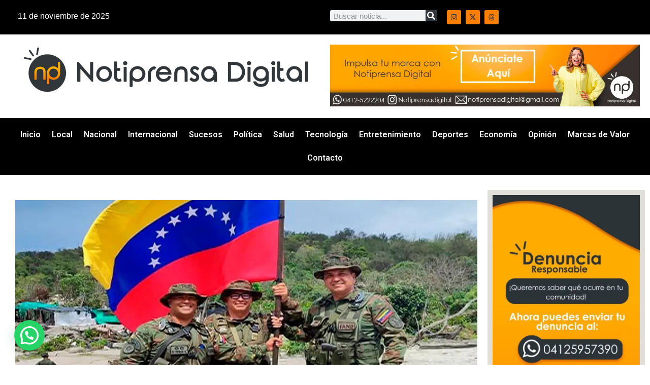

--- FILE ---
content_type: text/html; charset=UTF-8
request_url: https://notiprensadigital.com/fanb-declara-parque-nacional-yapacana-territorio-libre-de-mineria-ilegal/
body_size: 19913
content:
<!doctype html>
<html lang="es" xmlns:og="http://ogp.me/ns#" xmlns:fb="http://ogp.me/ns/fb#">
<head>
	<meta charset="UTF-8">
	<meta name="viewport" content="width=device-width, initial-scale=1">
	<link rel="profile" href="https://gmpg.org/xfn/11">
	<title>Notiprensa DigitalFANB declara Parque Nacional Yapacana territorio libre de minería ilegal</title>
<meta name='robots' content='max-image-preview:large' />
	<style>img:is([sizes="auto" i], [sizes^="auto," i]) { contain-intrinsic-size: 3000px 1500px }</style>
	<!-- Jetpack Site Verification Tags -->
<meta name="google-site-verification" content="35Ra6dSFb22-zdzkHRlXMW57FIYRMCXnObb-8sSOZsY" />
<link rel='dns-prefetch' href='//stats.wp.com' />
<link rel='preconnect' href='//i0.wp.com' />
<link rel="alternate" type="application/rss+xml" title="Notiprensa Digital &raquo; Feed" href="https://notiprensadigital.com/feed/" />
<link rel="alternate" type="application/rss+xml" title="Notiprensa Digital &raquo; Feed de los comentarios" href="https://notiprensadigital.com/comments/feed/" />
<script>
window._wpemojiSettings = {"baseUrl":"https:\/\/s.w.org\/images\/core\/emoji\/16.0.1\/72x72\/","ext":".png","svgUrl":"https:\/\/s.w.org\/images\/core\/emoji\/16.0.1\/svg\/","svgExt":".svg","source":{"concatemoji":"https:\/\/notiprensadigital.com\/wp-includes\/js\/wp-emoji-release.min.js?ver=6.8.3"}};
/*! This file is auto-generated */
!function(s,n){var o,i,e;function c(e){try{var t={supportTests:e,timestamp:(new Date).valueOf()};sessionStorage.setItem(o,JSON.stringify(t))}catch(e){}}function p(e,t,n){e.clearRect(0,0,e.canvas.width,e.canvas.height),e.fillText(t,0,0);var t=new Uint32Array(e.getImageData(0,0,e.canvas.width,e.canvas.height).data),a=(e.clearRect(0,0,e.canvas.width,e.canvas.height),e.fillText(n,0,0),new Uint32Array(e.getImageData(0,0,e.canvas.width,e.canvas.height).data));return t.every(function(e,t){return e===a[t]})}function u(e,t){e.clearRect(0,0,e.canvas.width,e.canvas.height),e.fillText(t,0,0);for(var n=e.getImageData(16,16,1,1),a=0;a<n.data.length;a++)if(0!==n.data[a])return!1;return!0}function f(e,t,n,a){switch(t){case"flag":return n(e,"\ud83c\udff3\ufe0f\u200d\u26a7\ufe0f","\ud83c\udff3\ufe0f\u200b\u26a7\ufe0f")?!1:!n(e,"\ud83c\udde8\ud83c\uddf6","\ud83c\udde8\u200b\ud83c\uddf6")&&!n(e,"\ud83c\udff4\udb40\udc67\udb40\udc62\udb40\udc65\udb40\udc6e\udb40\udc67\udb40\udc7f","\ud83c\udff4\u200b\udb40\udc67\u200b\udb40\udc62\u200b\udb40\udc65\u200b\udb40\udc6e\u200b\udb40\udc67\u200b\udb40\udc7f");case"emoji":return!a(e,"\ud83e\udedf")}return!1}function g(e,t,n,a){var r="undefined"!=typeof WorkerGlobalScope&&self instanceof WorkerGlobalScope?new OffscreenCanvas(300,150):s.createElement("canvas"),o=r.getContext("2d",{willReadFrequently:!0}),i=(o.textBaseline="top",o.font="600 32px Arial",{});return e.forEach(function(e){i[e]=t(o,e,n,a)}),i}function t(e){var t=s.createElement("script");t.src=e,t.defer=!0,s.head.appendChild(t)}"undefined"!=typeof Promise&&(o="wpEmojiSettingsSupports",i=["flag","emoji"],n.supports={everything:!0,everythingExceptFlag:!0},e=new Promise(function(e){s.addEventListener("DOMContentLoaded",e,{once:!0})}),new Promise(function(t){var n=function(){try{var e=JSON.parse(sessionStorage.getItem(o));if("object"==typeof e&&"number"==typeof e.timestamp&&(new Date).valueOf()<e.timestamp+604800&&"object"==typeof e.supportTests)return e.supportTests}catch(e){}return null}();if(!n){if("undefined"!=typeof Worker&&"undefined"!=typeof OffscreenCanvas&&"undefined"!=typeof URL&&URL.createObjectURL&&"undefined"!=typeof Blob)try{var e="postMessage("+g.toString()+"("+[JSON.stringify(i),f.toString(),p.toString(),u.toString()].join(",")+"));",a=new Blob([e],{type:"text/javascript"}),r=new Worker(URL.createObjectURL(a),{name:"wpTestEmojiSupports"});return void(r.onmessage=function(e){c(n=e.data),r.terminate(),t(n)})}catch(e){}c(n=g(i,f,p,u))}t(n)}).then(function(e){for(var t in e)n.supports[t]=e[t],n.supports.everything=n.supports.everything&&n.supports[t],"flag"!==t&&(n.supports.everythingExceptFlag=n.supports.everythingExceptFlag&&n.supports[t]);n.supports.everythingExceptFlag=n.supports.everythingExceptFlag&&!n.supports.flag,n.DOMReady=!1,n.readyCallback=function(){n.DOMReady=!0}}).then(function(){return e}).then(function(){var e;n.supports.everything||(n.readyCallback(),(e=n.source||{}).concatemoji?t(e.concatemoji):e.wpemoji&&e.twemoji&&(t(e.twemoji),t(e.wpemoji)))}))}((window,document),window._wpemojiSettings);
</script>
<style id='wp-emoji-styles-inline-css'>

	img.wp-smiley, img.emoji {
		display: inline !important;
		border: none !important;
		box-shadow: none !important;
		height: 1em !important;
		width: 1em !important;
		margin: 0 0.07em !important;
		vertical-align: -0.1em !important;
		background: none !important;
		padding: 0 !important;
	}
</style>
<link rel='stylesheet' id='wp-block-library-css' href='https://notiprensadigital.com/wp-includes/css/dist/block-library/style.min.css?ver=6.8.3' media='all' />
<link rel='stylesheet' id='mediaelement-css' href='https://notiprensadigital.com/wp-includes/js/mediaelement/mediaelementplayer-legacy.min.css?ver=4.2.17' media='all' />
<link rel='stylesheet' id='wp-mediaelement-css' href='https://notiprensadigital.com/wp-includes/js/mediaelement/wp-mediaelement.min.css?ver=6.8.3' media='all' />
<style id='jetpack-sharing-buttons-style-inline-css'>
.jetpack-sharing-buttons__services-list{display:flex;flex-direction:row;flex-wrap:wrap;gap:0;list-style-type:none;margin:5px;padding:0}.jetpack-sharing-buttons__services-list.has-small-icon-size{font-size:12px}.jetpack-sharing-buttons__services-list.has-normal-icon-size{font-size:16px}.jetpack-sharing-buttons__services-list.has-large-icon-size{font-size:24px}.jetpack-sharing-buttons__services-list.has-huge-icon-size{font-size:36px}@media print{.jetpack-sharing-buttons__services-list{display:none!important}}.editor-styles-wrapper .wp-block-jetpack-sharing-buttons{gap:0;padding-inline-start:0}ul.jetpack-sharing-buttons__services-list.has-background{padding:1.25em 2.375em}
</style>
<style id='joinchat-button-style-inline-css'>
.wp-block-joinchat-button{border:none!important;text-align:center}.wp-block-joinchat-button figure{display:table;margin:0 auto;padding:0}.wp-block-joinchat-button figcaption{font:normal normal 400 .6em/2em var(--wp--preset--font-family--system-font,sans-serif);margin:0;padding:0}.wp-block-joinchat-button .joinchat-button__qr{background-color:#fff;border:6px solid #25d366;border-radius:30px;box-sizing:content-box;display:block;height:200px;margin:auto;overflow:hidden;padding:10px;width:200px}.wp-block-joinchat-button .joinchat-button__qr canvas,.wp-block-joinchat-button .joinchat-button__qr img{display:block;margin:auto}.wp-block-joinchat-button .joinchat-button__link{align-items:center;background-color:#25d366;border:6px solid #25d366;border-radius:30px;display:inline-flex;flex-flow:row nowrap;justify-content:center;line-height:1.25em;margin:0 auto;text-decoration:none}.wp-block-joinchat-button .joinchat-button__link:before{background:transparent var(--joinchat-ico) no-repeat center;background-size:100%;content:"";display:block;height:1.5em;margin:-.75em .75em -.75em 0;width:1.5em}.wp-block-joinchat-button figure+.joinchat-button__link{margin-top:10px}@media (orientation:landscape)and (min-height:481px),(orientation:portrait)and (min-width:481px){.wp-block-joinchat-button.joinchat-button--qr-only figure+.joinchat-button__link{display:none}}@media (max-width:480px),(orientation:landscape)and (max-height:480px){.wp-block-joinchat-button figure{display:none}}

</style>
<style id='global-styles-inline-css'>
:root{--wp--preset--aspect-ratio--square: 1;--wp--preset--aspect-ratio--4-3: 4/3;--wp--preset--aspect-ratio--3-4: 3/4;--wp--preset--aspect-ratio--3-2: 3/2;--wp--preset--aspect-ratio--2-3: 2/3;--wp--preset--aspect-ratio--16-9: 16/9;--wp--preset--aspect-ratio--9-16: 9/16;--wp--preset--color--black: #000000;--wp--preset--color--cyan-bluish-gray: #abb8c3;--wp--preset--color--white: #ffffff;--wp--preset--color--pale-pink: #f78da7;--wp--preset--color--vivid-red: #cf2e2e;--wp--preset--color--luminous-vivid-orange: #ff6900;--wp--preset--color--luminous-vivid-amber: #fcb900;--wp--preset--color--light-green-cyan: #7bdcb5;--wp--preset--color--vivid-green-cyan: #00d084;--wp--preset--color--pale-cyan-blue: #8ed1fc;--wp--preset--color--vivid-cyan-blue: #0693e3;--wp--preset--color--vivid-purple: #9b51e0;--wp--preset--gradient--vivid-cyan-blue-to-vivid-purple: linear-gradient(135deg,rgba(6,147,227,1) 0%,rgb(155,81,224) 100%);--wp--preset--gradient--light-green-cyan-to-vivid-green-cyan: linear-gradient(135deg,rgb(122,220,180) 0%,rgb(0,208,130) 100%);--wp--preset--gradient--luminous-vivid-amber-to-luminous-vivid-orange: linear-gradient(135deg,rgba(252,185,0,1) 0%,rgba(255,105,0,1) 100%);--wp--preset--gradient--luminous-vivid-orange-to-vivid-red: linear-gradient(135deg,rgba(255,105,0,1) 0%,rgb(207,46,46) 100%);--wp--preset--gradient--very-light-gray-to-cyan-bluish-gray: linear-gradient(135deg,rgb(238,238,238) 0%,rgb(169,184,195) 100%);--wp--preset--gradient--cool-to-warm-spectrum: linear-gradient(135deg,rgb(74,234,220) 0%,rgb(151,120,209) 20%,rgb(207,42,186) 40%,rgb(238,44,130) 60%,rgb(251,105,98) 80%,rgb(254,248,76) 100%);--wp--preset--gradient--blush-light-purple: linear-gradient(135deg,rgb(255,206,236) 0%,rgb(152,150,240) 100%);--wp--preset--gradient--blush-bordeaux: linear-gradient(135deg,rgb(254,205,165) 0%,rgb(254,45,45) 50%,rgb(107,0,62) 100%);--wp--preset--gradient--luminous-dusk: linear-gradient(135deg,rgb(255,203,112) 0%,rgb(199,81,192) 50%,rgb(65,88,208) 100%);--wp--preset--gradient--pale-ocean: linear-gradient(135deg,rgb(255,245,203) 0%,rgb(182,227,212) 50%,rgb(51,167,181) 100%);--wp--preset--gradient--electric-grass: linear-gradient(135deg,rgb(202,248,128) 0%,rgb(113,206,126) 100%);--wp--preset--gradient--midnight: linear-gradient(135deg,rgb(2,3,129) 0%,rgb(40,116,252) 100%);--wp--preset--font-size--small: 13px;--wp--preset--font-size--medium: 20px;--wp--preset--font-size--large: 36px;--wp--preset--font-size--x-large: 42px;--wp--preset--spacing--20: 0.44rem;--wp--preset--spacing--30: 0.67rem;--wp--preset--spacing--40: 1rem;--wp--preset--spacing--50: 1.5rem;--wp--preset--spacing--60: 2.25rem;--wp--preset--spacing--70: 3.38rem;--wp--preset--spacing--80: 5.06rem;--wp--preset--shadow--natural: 6px 6px 9px rgba(0, 0, 0, 0.2);--wp--preset--shadow--deep: 12px 12px 50px rgba(0, 0, 0, 0.4);--wp--preset--shadow--sharp: 6px 6px 0px rgba(0, 0, 0, 0.2);--wp--preset--shadow--outlined: 6px 6px 0px -3px rgba(255, 255, 255, 1), 6px 6px rgba(0, 0, 0, 1);--wp--preset--shadow--crisp: 6px 6px 0px rgba(0, 0, 0, 1);}:root { --wp--style--global--content-size: 800px;--wp--style--global--wide-size: 1200px; }:where(body) { margin: 0; }.wp-site-blocks > .alignleft { float: left; margin-right: 2em; }.wp-site-blocks > .alignright { float: right; margin-left: 2em; }.wp-site-blocks > .aligncenter { justify-content: center; margin-left: auto; margin-right: auto; }:where(.wp-site-blocks) > * { margin-block-start: 24px; margin-block-end: 0; }:where(.wp-site-blocks) > :first-child { margin-block-start: 0; }:where(.wp-site-blocks) > :last-child { margin-block-end: 0; }:root { --wp--style--block-gap: 24px; }:root :where(.is-layout-flow) > :first-child{margin-block-start: 0;}:root :where(.is-layout-flow) > :last-child{margin-block-end: 0;}:root :where(.is-layout-flow) > *{margin-block-start: 24px;margin-block-end: 0;}:root :where(.is-layout-constrained) > :first-child{margin-block-start: 0;}:root :where(.is-layout-constrained) > :last-child{margin-block-end: 0;}:root :where(.is-layout-constrained) > *{margin-block-start: 24px;margin-block-end: 0;}:root :where(.is-layout-flex){gap: 24px;}:root :where(.is-layout-grid){gap: 24px;}.is-layout-flow > .alignleft{float: left;margin-inline-start: 0;margin-inline-end: 2em;}.is-layout-flow > .alignright{float: right;margin-inline-start: 2em;margin-inline-end: 0;}.is-layout-flow > .aligncenter{margin-left: auto !important;margin-right: auto !important;}.is-layout-constrained > .alignleft{float: left;margin-inline-start: 0;margin-inline-end: 2em;}.is-layout-constrained > .alignright{float: right;margin-inline-start: 2em;margin-inline-end: 0;}.is-layout-constrained > .aligncenter{margin-left: auto !important;margin-right: auto !important;}.is-layout-constrained > :where(:not(.alignleft):not(.alignright):not(.alignfull)){max-width: var(--wp--style--global--content-size);margin-left: auto !important;margin-right: auto !important;}.is-layout-constrained > .alignwide{max-width: var(--wp--style--global--wide-size);}body .is-layout-flex{display: flex;}.is-layout-flex{flex-wrap: wrap;align-items: center;}.is-layout-flex > :is(*, div){margin: 0;}body .is-layout-grid{display: grid;}.is-layout-grid > :is(*, div){margin: 0;}body{padding-top: 0px;padding-right: 0px;padding-bottom: 0px;padding-left: 0px;}a:where(:not(.wp-element-button)){text-decoration: underline;}:root :where(.wp-element-button, .wp-block-button__link){background-color: #32373c;border-width: 0;color: #fff;font-family: inherit;font-size: inherit;line-height: inherit;padding: calc(0.667em + 2px) calc(1.333em + 2px);text-decoration: none;}.has-black-color{color: var(--wp--preset--color--black) !important;}.has-cyan-bluish-gray-color{color: var(--wp--preset--color--cyan-bluish-gray) !important;}.has-white-color{color: var(--wp--preset--color--white) !important;}.has-pale-pink-color{color: var(--wp--preset--color--pale-pink) !important;}.has-vivid-red-color{color: var(--wp--preset--color--vivid-red) !important;}.has-luminous-vivid-orange-color{color: var(--wp--preset--color--luminous-vivid-orange) !important;}.has-luminous-vivid-amber-color{color: var(--wp--preset--color--luminous-vivid-amber) !important;}.has-light-green-cyan-color{color: var(--wp--preset--color--light-green-cyan) !important;}.has-vivid-green-cyan-color{color: var(--wp--preset--color--vivid-green-cyan) !important;}.has-pale-cyan-blue-color{color: var(--wp--preset--color--pale-cyan-blue) !important;}.has-vivid-cyan-blue-color{color: var(--wp--preset--color--vivid-cyan-blue) !important;}.has-vivid-purple-color{color: var(--wp--preset--color--vivid-purple) !important;}.has-black-background-color{background-color: var(--wp--preset--color--black) !important;}.has-cyan-bluish-gray-background-color{background-color: var(--wp--preset--color--cyan-bluish-gray) !important;}.has-white-background-color{background-color: var(--wp--preset--color--white) !important;}.has-pale-pink-background-color{background-color: var(--wp--preset--color--pale-pink) !important;}.has-vivid-red-background-color{background-color: var(--wp--preset--color--vivid-red) !important;}.has-luminous-vivid-orange-background-color{background-color: var(--wp--preset--color--luminous-vivid-orange) !important;}.has-luminous-vivid-amber-background-color{background-color: var(--wp--preset--color--luminous-vivid-amber) !important;}.has-light-green-cyan-background-color{background-color: var(--wp--preset--color--light-green-cyan) !important;}.has-vivid-green-cyan-background-color{background-color: var(--wp--preset--color--vivid-green-cyan) !important;}.has-pale-cyan-blue-background-color{background-color: var(--wp--preset--color--pale-cyan-blue) !important;}.has-vivid-cyan-blue-background-color{background-color: var(--wp--preset--color--vivid-cyan-blue) !important;}.has-vivid-purple-background-color{background-color: var(--wp--preset--color--vivid-purple) !important;}.has-black-border-color{border-color: var(--wp--preset--color--black) !important;}.has-cyan-bluish-gray-border-color{border-color: var(--wp--preset--color--cyan-bluish-gray) !important;}.has-white-border-color{border-color: var(--wp--preset--color--white) !important;}.has-pale-pink-border-color{border-color: var(--wp--preset--color--pale-pink) !important;}.has-vivid-red-border-color{border-color: var(--wp--preset--color--vivid-red) !important;}.has-luminous-vivid-orange-border-color{border-color: var(--wp--preset--color--luminous-vivid-orange) !important;}.has-luminous-vivid-amber-border-color{border-color: var(--wp--preset--color--luminous-vivid-amber) !important;}.has-light-green-cyan-border-color{border-color: var(--wp--preset--color--light-green-cyan) !important;}.has-vivid-green-cyan-border-color{border-color: var(--wp--preset--color--vivid-green-cyan) !important;}.has-pale-cyan-blue-border-color{border-color: var(--wp--preset--color--pale-cyan-blue) !important;}.has-vivid-cyan-blue-border-color{border-color: var(--wp--preset--color--vivid-cyan-blue) !important;}.has-vivid-purple-border-color{border-color: var(--wp--preset--color--vivid-purple) !important;}.has-vivid-cyan-blue-to-vivid-purple-gradient-background{background: var(--wp--preset--gradient--vivid-cyan-blue-to-vivid-purple) !important;}.has-light-green-cyan-to-vivid-green-cyan-gradient-background{background: var(--wp--preset--gradient--light-green-cyan-to-vivid-green-cyan) !important;}.has-luminous-vivid-amber-to-luminous-vivid-orange-gradient-background{background: var(--wp--preset--gradient--luminous-vivid-amber-to-luminous-vivid-orange) !important;}.has-luminous-vivid-orange-to-vivid-red-gradient-background{background: var(--wp--preset--gradient--luminous-vivid-orange-to-vivid-red) !important;}.has-very-light-gray-to-cyan-bluish-gray-gradient-background{background: var(--wp--preset--gradient--very-light-gray-to-cyan-bluish-gray) !important;}.has-cool-to-warm-spectrum-gradient-background{background: var(--wp--preset--gradient--cool-to-warm-spectrum) !important;}.has-blush-light-purple-gradient-background{background: var(--wp--preset--gradient--blush-light-purple) !important;}.has-blush-bordeaux-gradient-background{background: var(--wp--preset--gradient--blush-bordeaux) !important;}.has-luminous-dusk-gradient-background{background: var(--wp--preset--gradient--luminous-dusk) !important;}.has-pale-ocean-gradient-background{background: var(--wp--preset--gradient--pale-ocean) !important;}.has-electric-grass-gradient-background{background: var(--wp--preset--gradient--electric-grass) !important;}.has-midnight-gradient-background{background: var(--wp--preset--gradient--midnight) !important;}.has-small-font-size{font-size: var(--wp--preset--font-size--small) !important;}.has-medium-font-size{font-size: var(--wp--preset--font-size--medium) !important;}.has-large-font-size{font-size: var(--wp--preset--font-size--large) !important;}.has-x-large-font-size{font-size: var(--wp--preset--font-size--x-large) !important;}
:root :where(.wp-block-pullquote){font-size: 1.5em;line-height: 1.6;}
</style>
<link rel='stylesheet' id='elespare-icons-css' href='https://notiprensadigital.com/wp-content/plugins/elespare/assets/font/elespare-icons.css?ver=3.3.8' media='all' />
<link rel='stylesheet' id='elementor-frontend-css' href='https://notiprensadigital.com/wp-content/plugins/elementor/assets/css/frontend.min.css?ver=3.32.2' media='all' />
<link rel='stylesheet' id='elementor-post-40109-css' href='https://notiprensadigital.com/wp-content/uploads/elementor/css/post-40109.css?ver=1762430413' media='all' />
<link rel='stylesheet' id='elespare-posts-grid-css' href='https://notiprensadigital.com/wp-content/plugins/elespare/dist/elespare.style.build.min.css?ver=3.3.7' media='all' />
<link rel='stylesheet' id='hello-elementor-css' href='https://notiprensadigital.com/wp-content/themes/hello-elementor/assets/css/reset.css?ver=3.4.4' media='all' />
<link rel='stylesheet' id='hello-elementor-theme-style-css' href='https://notiprensadigital.com/wp-content/themes/hello-elementor/assets/css/theme.css?ver=3.4.4' media='all' />
<link rel='stylesheet' id='hello-elementor-header-footer-css' href='https://notiprensadigital.com/wp-content/themes/hello-elementor/assets/css/header-footer.css?ver=3.4.4' media='all' />
<link rel='stylesheet' id='widget-search-form-css' href='https://notiprensadigital.com/wp-content/plugins/elementor-pro/assets/css/widget-search-form.min.css?ver=3.32.1' media='all' />
<link rel='stylesheet' id='widget-social-icons-css' href='https://notiprensadigital.com/wp-content/plugins/elementor/assets/css/widget-social-icons.min.css?ver=3.32.2' media='all' />
<link rel='stylesheet' id='e-apple-webkit-css' href='https://notiprensadigital.com/wp-content/plugins/elementor/assets/css/conditionals/apple-webkit.min.css?ver=3.32.2' media='all' />
<link rel='stylesheet' id='widget-nav-menu-css' href='https://notiprensadigital.com/wp-content/plugins/elementor-pro/assets/css/widget-nav-menu.min.css?ver=3.32.1' media='all' />
<link rel='stylesheet' id='e-sticky-css' href='https://notiprensadigital.com/wp-content/plugins/elementor-pro/assets/css/modules/sticky.min.css?ver=3.32.1' media='all' />
<link rel='stylesheet' id='widget-image-css' href='https://notiprensadigital.com/wp-content/plugins/elementor/assets/css/widget-image.min.css?ver=3.32.2' media='all' />
<link rel='stylesheet' id='swiper-css' href='https://notiprensadigital.com/wp-content/plugins/elementor/assets/lib/swiper/v8/css/swiper.min.css?ver=8.4.5' media='all' />
<link rel='stylesheet' id='e-swiper-css' href='https://notiprensadigital.com/wp-content/plugins/elementor/assets/css/conditionals/e-swiper.min.css?ver=3.32.2' media='all' />
<link rel='stylesheet' id='widget-heading-css' href='https://notiprensadigital.com/wp-content/plugins/elementor/assets/css/widget-heading.min.css?ver=3.32.2' media='all' />
<link rel='stylesheet' id='widget-post-info-css' href='https://notiprensadigital.com/wp-content/plugins/elementor-pro/assets/css/widget-post-info.min.css?ver=3.32.1' media='all' />
<link rel='stylesheet' id='widget-icon-list-css' href='https://notiprensadigital.com/wp-content/plugins/elementor/assets/css/widget-icon-list.min.css?ver=3.32.2' media='all' />
<link rel='stylesheet' id='elementor-post-40112-css' href='https://notiprensadigital.com/wp-content/uploads/elementor/css/post-40112.css?ver=1762430415' media='all' />
<link rel='stylesheet' id='elementor-post-40186-css' href='https://notiprensadigital.com/wp-content/uploads/elementor/css/post-40186.css?ver=1762430416' media='all' />
<link rel='stylesheet' id='elementor-post-40241-css' href='https://notiprensadigital.com/wp-content/uploads/elementor/css/post-40241.css?ver=1762430416' media='all' />
<link rel='stylesheet' id='heateor_sss_frontend_css-css' href='https://notiprensadigital.com/wp-content/plugins/sassy-social-share/public/css/sassy-social-share-public.css?ver=3.3.79' media='all' />
<style id='heateor_sss_frontend_css-inline-css'>
.heateor_sss_button_instagram span.heateor_sss_svg,a.heateor_sss_instagram span.heateor_sss_svg{background:radial-gradient(circle at 30% 107%,#fdf497 0,#fdf497 5%,#fd5949 45%,#d6249f 60%,#285aeb 90%)}.heateor_sss_horizontal_sharing .heateor_sss_svg,.heateor_sss_standard_follow_icons_container .heateor_sss_svg{color:#fff;border-width:0px;border-style:solid;border-color:transparent}.heateor_sss_horizontal_sharing .heateorSssTCBackground{color:#666}.heateor_sss_horizontal_sharing span.heateor_sss_svg:hover,.heateor_sss_standard_follow_icons_container span.heateor_sss_svg:hover{border-color:transparent;}.heateor_sss_vertical_sharing span.heateor_sss_svg,.heateor_sss_floating_follow_icons_container span.heateor_sss_svg{color:#fff;border-width:0px;border-style:solid;border-color:transparent;}.heateor_sss_vertical_sharing .heateorSssTCBackground{color:#666;}.heateor_sss_vertical_sharing span.heateor_sss_svg:hover,.heateor_sss_floating_follow_icons_container span.heateor_sss_svg:hover{border-color:transparent;}@media screen and (max-width:783px) {.heateor_sss_vertical_sharing{display:none!important}}
</style>
<link rel='stylesheet' id='hello-elementor-child-style-css' href='https://notiprensadigital.com/wp-content/themes/hello-theme-child-master/style.css?ver=2.0.0' media='all' />
<link rel='stylesheet' id='elementor-gf-roboto-css' href='https://fonts.googleapis.com/css?family=Roboto:100,100italic,200,200italic,300,300italic,400,400italic,500,500italic,600,600italic,700,700italic,800,800italic,900,900italic&#038;display=swap' media='all' />
<link rel='stylesheet' id='elementor-gf-mplusrounded1c-css' href='https://fonts.googleapis.com/css?family=M+PLUS+Rounded+1c:100,100italic,200,200italic,300,300italic,400,400italic,500,500italic,600,600italic,700,700italic,800,800italic,900,900italic&#038;display=swap' media='all' />
<script src="https://notiprensadigital.com/wp-includes/js/jquery/jquery.min.js?ver=3.7.1" id="jquery-core-js"></script>
<script src="https://notiprensadigital.com/wp-includes/js/jquery/jquery-migrate.min.js?ver=3.4.1" id="jquery-migrate-js"></script>
<link rel="https://api.w.org/" href="https://notiprensadigital.com/wp-json/" /><link rel="alternate" title="JSON" type="application/json" href="https://notiprensadigital.com/wp-json/wp/v2/posts/28916" /><link rel="EditURI" type="application/rsd+xml" title="RSD" href="https://notiprensadigital.com/xmlrpc.php?rsd" />
<meta name="generator" content="WordPress 6.8.3" />
<link rel="canonical" href="https://notiprensadigital.com/fanb-declara-parque-nacional-yapacana-territorio-libre-de-mineria-ilegal/" />
<link rel='shortlink' href='https://notiprensadigital.com/?p=28916' />
<link rel="alternate" title="oEmbed (JSON)" type="application/json+oembed" href="https://notiprensadigital.com/wp-json/oembed/1.0/embed?url=https%3A%2F%2Fnotiprensadigital.com%2Ffanb-declara-parque-nacional-yapacana-territorio-libre-de-mineria-ilegal%2F" />
<link rel="alternate" title="oEmbed (XML)" type="text/xml+oembed" href="https://notiprensadigital.com/wp-json/oembed/1.0/embed?url=https%3A%2F%2Fnotiprensadigital.com%2Ffanb-declara-parque-nacional-yapacana-territorio-libre-de-mineria-ilegal%2F&#038;format=xml" />

<!-- This site is using AdRotate v5.16 to display their advertisements - https://ajdg.solutions/ -->
<!-- AdRotate CSS -->
<style type="text/css" media="screen">
	.g { margin:0px; padding:0px; overflow:hidden; line-height:1; zoom:1; }
	.g img { height:auto; }
	.g-col { position:relative; float:left; }
	.g-col:first-child { margin-left: 0; }
	.g-col:last-child { margin-right: 0; }
	.g-1 {  margin: 0 auto; }
	.g-2 { margin:0px;  width:100%; max-width:600px; height:100%; max-height:600px; }
	.g-3 { margin:0px;  width:100%; max-width:1000px; height:100%; max-height:200px; }
	.g-4 {  margin: 0 auto; }
	.g-5 { margin:0px;  width:100%; max-width:600px; height:100%; max-height:600px; }
	@media only screen and (max-width: 480px) {
		.g-col, .g-dyn, .g-single { width:100%; margin-left:0; margin-right:0; }
	}
</style>
<!-- /AdRotate CSS -->

	<style>img#wpstats{display:none}</style>
		<meta name="generator" content="Elementor 3.32.2; features: e_font_icon_svg, additional_custom_breakpoints; settings: css_print_method-external, google_font-enabled, font_display-swap">
<meta name="description" content="La Fuerza Armada Nacional Bolivariana (FANB) ha declarado el Parque Nacional Yapacana, en el estado Amazonas, como territorio libre de minería ilegal. Esta acción se llevó a cabo durante la operación Autana 2023, en la cual más de 13 mil mineros ilegales fueron desalojados de la zona afectada. Las autoridades militares presentes en Amazonas destacaron&hellip;" />
			<style>
				.e-con.e-parent:nth-of-type(n+4):not(.e-lazyloaded):not(.e-no-lazyload),
				.e-con.e-parent:nth-of-type(n+4):not(.e-lazyloaded):not(.e-no-lazyload) * {
					background-image: none !important;
				}
				@media screen and (max-height: 1024px) {
					.e-con.e-parent:nth-of-type(n+3):not(.e-lazyloaded):not(.e-no-lazyload),
					.e-con.e-parent:nth-of-type(n+3):not(.e-lazyloaded):not(.e-no-lazyload) * {
						background-image: none !important;
					}
				}
				@media screen and (max-height: 640px) {
					.e-con.e-parent:nth-of-type(n+2):not(.e-lazyloaded):not(.e-no-lazyload),
					.e-con.e-parent:nth-of-type(n+2):not(.e-lazyloaded):not(.e-no-lazyload) * {
						background-image: none !important;
					}
				}
			</style>
			<link rel="icon" href="https://i0.wp.com/notiprensadigital.com/wp-content/uploads/2022/04/cropped-icono-1.png?fit=32%2C32&#038;ssl=1" sizes="32x32" />
<link rel="icon" href="https://i0.wp.com/notiprensadigital.com/wp-content/uploads/2022/04/cropped-icono-1.png?fit=192%2C192&#038;ssl=1" sizes="192x192" />
<link rel="apple-touch-icon" href="https://i0.wp.com/notiprensadigital.com/wp-content/uploads/2022/04/cropped-icono-1.png?fit=180%2C180&#038;ssl=1" />
<meta name="msapplication-TileImage" content="https://i0.wp.com/notiprensadigital.com/wp-content/uploads/2022/04/cropped-icono-1.png?fit=270%2C270&#038;ssl=1" />

<!-- START - Heateor Open Graph Meta Tags 1.1.12 -->
<link rel="canonical" href="https://notiprensadigital.com/fanb-declara-parque-nacional-yapacana-territorio-libre-de-mineria-ilegal/"/>
<meta name="description" content="La Fuerza Armada Nacional Bolivariana (FANB) ha declarado el Parque Nacional Yapacana, en el estado Amazonas, como territorio libre de minería ilegal. Esta acción se llevó a cabo durante la operación Autana 2023, en la cual más de 13 mil mineros ilegales fueron desalojados de la zona afectada. Las a"/>
<meta property="og:locale" content="es_VE"/>
<meta property="og:site_name" content="Notiprensa Digital"/>
<meta property="og:title" content="FANB declara Parque Nacional Yapacana territorio libre de minería ilegal"/>
<meta property="og:url" content="https://notiprensadigital.com/fanb-declara-parque-nacional-yapacana-territorio-libre-de-mineria-ilegal/"/>
<meta property="og:type" content="article"/>
<meta property="og:image" content="https://notiprensadigital.com/wp-content/uploads/2023/09/FANB-declara-territorio-libre-de-mineria-ilegal-al-Parque-Nacional-Yapacana-WEB.jpg"/>
<meta property="og:description" content="La Fuerza Armada Nacional Bolivariana (FANB) ha declarado el Parque Nacional Yapacana, en el estado Amazonas, como territorio libre de minería ilegal. Esta acción se llevó a cabo durante la operación Autana 2023, en la cual más de 13 mil mineros ilegales fueron desalojados de la zona afectada. Las a"/>
<meta name="twitter:title" content="FANB declara Parque Nacional Yapacana territorio libre de minería ilegal"/>
<meta name="twitter:url" content="https://notiprensadigital.com/fanb-declara-parque-nacional-yapacana-territorio-libre-de-mineria-ilegal/"/>
<meta name="twitter:description" content="La Fuerza Armada Nacional Bolivariana (FANB) ha declarado el Parque Nacional Yapacana, en el estado Amazonas, como territorio libre de minería ilegal. Esta acción se llevó a cabo durante la operación Autana 2023, en la cual más de 13 mil mineros ilegales fueron desalojados de la zona afectada. Las a"/>
<meta name="twitter:image" content="https://notiprensadigital.com/wp-content/uploads/2023/09/FANB-declara-territorio-libre-de-mineria-ilegal-al-Parque-Nacional-Yapacana-WEB.jpg"/>
<meta name="twitter:card" content="summary_large_image"/>
<meta itemprop="name" content="FANB declara Parque Nacional Yapacana territorio libre de minería ilegal"/>
<meta itemprop="description" content="La Fuerza Armada Nacional Bolivariana (FANB) ha declarado el Parque Nacional Yapacana, en el estado Amazonas, como territorio libre de minería ilegal. Esta acción se llevó a cabo durante la operación Autana 2023, en la cual más de 13 mil mineros ilegales fueron desalojados de la zona afectada. Las a"/>
<meta itemprop="image" content="https://notiprensadigital.com/wp-content/uploads/2023/09/FANB-declara-territorio-libre-de-mineria-ilegal-al-Parque-Nacional-Yapacana-WEB.jpg"/>
<!-- END - Heateor Open Graph Meta Tags -->

</head>
<body class="wp-singular post-template-default single single-post postid-28916 single-format-standard wp-custom-logo wp-embed-responsive wp-theme-hello-elementor wp-child-theme-hello-theme-child-master ally-default hello-elementor-default elementor-default elementor-kit-40109 elementor-page-40241">


<a class="skip-link screen-reader-text" href="#content">Ir al contenido</a>

		<header data-elementor-type="header" data-elementor-id="40112" class="elementor elementor-40112 elementor-location-header" data-elementor-post-type="elementor_library">
			<div class="elementor-element elementor-element-7397c5e e-con-full e-flex e-con e-parent" data-id="7397c5e" data-element_type="container" data-settings="{&quot;background_background&quot;:&quot;classic&quot;,&quot;sticky&quot;:&quot;top&quot;,&quot;sticky_on&quot;:[&quot;desktop&quot;,&quot;tablet&quot;,&quot;mobile&quot;],&quot;sticky_offset&quot;:0,&quot;sticky_effects_offset&quot;:0,&quot;sticky_anchor_link_offset&quot;:0}">
		<div class="elementor-element elementor-element-443dc96 e-con-full e-flex e-con e-child" data-id="443dc96" data-element_type="container">
				<div class="elementor-element elementor-element-9064bac elementor-widget-mobile__width-initial elespare-section-title-elespare-left elementor-widget elementor-widget-date-time" data-id="9064bac" data-element_type="widget" data-widget_type="date-time.default">
				<div class="elementor-widget-container">
					
      <div class="elespare-date-time-widget date-time-style-1 elespare-left   ">


        
          <div class="elespare-date-time elespare-date-wrapper ">

                          <div class="elespare-icon-wrapper">
                <i class="elespare-date-icon demo-icon elespare-icons-calendar" aria-hidden="true"></i>
              </div>
                        <div class="elespare-date">
              
              <span class='elespare-date-text'>
                11 de noviembre de 2025              </span>
                          </div>
          </div>
        

        
      </div>
				</div>
				</div>
				</div>
		<div class="elementor-element elementor-element-fdb9e4c e-con-full elementor-hidden-mobile e-flex e-con e-child" data-id="fdb9e4c" data-element_type="container">
				<div class="elementor-element elementor-element-18dcd36 elementor-search-form--skin-classic elementor-search-form--button-type-icon elementor-search-form--icon-search elementor-widget elementor-widget-search-form" data-id="18dcd36" data-element_type="widget" data-settings="{&quot;skin&quot;:&quot;classic&quot;}" data-widget_type="search-form.default">
				<div class="elementor-widget-container">
							<search role="search">
			<form class="elementor-search-form" action="https://notiprensadigital.com" method="get">
												<div class="elementor-search-form__container">
					<label class="elementor-screen-only" for="elementor-search-form-18dcd36">Search</label>

					
					<input id="elementor-search-form-18dcd36" placeholder="Buscar noticia..." class="elementor-search-form__input" type="search" name="s" value="">
					
											<button class="elementor-search-form__submit" type="submit" aria-label="Search">
															<div class="e-font-icon-svg-container"><svg class="fa fa-search e-font-icon-svg e-fas-search" viewBox="0 0 512 512" xmlns="http://www.w3.org/2000/svg"><path d="M505 442.7L405.3 343c-4.5-4.5-10.6-7-17-7H372c27.6-35.3 44-79.7 44-128C416 93.1 322.9 0 208 0S0 93.1 0 208s93.1 208 208 208c48.3 0 92.7-16.4 128-44v16.3c0 6.4 2.5 12.5 7 17l99.7 99.7c9.4 9.4 24.6 9.4 33.9 0l28.3-28.3c9.4-9.4 9.4-24.6.1-34zM208 336c-70.7 0-128-57.2-128-128 0-70.7 57.2-128 128-128 70.7 0 128 57.2 128 128 0 70.7-57.2 128-128 128z"></path></svg></div>													</button>
					
									</div>
			</form>
		</search>
						</div>
				</div>
				</div>
		<div class="elementor-element elementor-element-50fa829 e-con-full e-flex e-con e-child" data-id="50fa829" data-element_type="container">
				<div class="elementor-element elementor-element-40ab91d e-grid-align-right elementor-shape-rounded elementor-grid-0 elementor-widget elementor-widget-social-icons" data-id="40ab91d" data-element_type="widget" data-widget_type="social-icons.default">
				<div class="elementor-widget-container">
							<div class="elementor-social-icons-wrapper elementor-grid" role="list">
							<span class="elementor-grid-item" role="listitem">
					<a class="elementor-icon elementor-social-icon elementor-social-icon-instagram elementor-repeater-item-0c117e2" href="https://instagram.com/notiprensadigital" target="_blank">
						<span class="elementor-screen-only">Instagram</span>
						<svg aria-hidden="true" class="e-font-icon-svg e-fab-instagram" viewBox="0 0 448 512" xmlns="http://www.w3.org/2000/svg"><path d="M224.1 141c-63.6 0-114.9 51.3-114.9 114.9s51.3 114.9 114.9 114.9S339 319.5 339 255.9 287.7 141 224.1 141zm0 189.6c-41.1 0-74.7-33.5-74.7-74.7s33.5-74.7 74.7-74.7 74.7 33.5 74.7 74.7-33.6 74.7-74.7 74.7zm146.4-194.3c0 14.9-12 26.8-26.8 26.8-14.9 0-26.8-12-26.8-26.8s12-26.8 26.8-26.8 26.8 12 26.8 26.8zm76.1 27.2c-1.7-35.9-9.9-67.7-36.2-93.9-26.2-26.2-58-34.4-93.9-36.2-37-2.1-147.9-2.1-184.9 0-35.8 1.7-67.6 9.9-93.9 36.1s-34.4 58-36.2 93.9c-2.1 37-2.1 147.9 0 184.9 1.7 35.9 9.9 67.7 36.2 93.9s58 34.4 93.9 36.2c37 2.1 147.9 2.1 184.9 0 35.9-1.7 67.7-9.9 93.9-36.2 26.2-26.2 34.4-58 36.2-93.9 2.1-37 2.1-147.8 0-184.8zM398.8 388c-7.8 19.6-22.9 34.7-42.6 42.6-29.5 11.7-99.5 9-132.1 9s-102.7 2.6-132.1-9c-19.6-7.8-34.7-22.9-42.6-42.6-11.7-29.5-9-99.5-9-132.1s-2.6-102.7 9-132.1c7.8-19.6 22.9-34.7 42.6-42.6 29.5-11.7 99.5-9 132.1-9s102.7-2.6 132.1 9c19.6 7.8 34.7 22.9 42.6 42.6 11.7 29.5 9 99.5 9 132.1s2.7 102.7-9 132.1z"></path></svg>					</a>
				</span>
							<span class="elementor-grid-item" role="listitem">
					<a class="elementor-icon elementor-social-icon elementor-social-icon-x-twitter elementor-repeater-item-9c970e0" href="https://twitter.com/notiprensad" target="_blank">
						<span class="elementor-screen-only">X-twitter</span>
						<svg aria-hidden="true" class="e-font-icon-svg e-fab-x-twitter" viewBox="0 0 512 512" xmlns="http://www.w3.org/2000/svg"><path d="M389.2 48h70.6L305.6 224.2 487 464H345L233.7 318.6 106.5 464H35.8L200.7 275.5 26.8 48H172.4L272.9 180.9 389.2 48zM364.4 421.8h39.1L151.1 88h-42L364.4 421.8z"></path></svg>					</a>
				</span>
							<span class="elementor-grid-item" role="listitem">
					<a class="elementor-icon elementor-social-icon elementor-social-icon-threads elementor-repeater-item-d498392" href="https://www.threads.net/@notiprensadigital" target="_blank">
						<span class="elementor-screen-only">Threads</span>
						<svg aria-hidden="true" class="e-font-icon-svg e-fab-threads" viewBox="0 0 448 512" xmlns="http://www.w3.org/2000/svg"><path d="M331.5 235.7c2.2 .9 4.2 1.9 6.3 2.8c29.2 14.1 50.6 35.2 61.8 61.4c15.7 36.5 17.2 95.8-30.3 143.2c-36.2 36.2-80.3 52.5-142.6 53h-.3c-70.2-.5-124.1-24.1-160.4-70.2c-32.3-41-48.9-98.1-49.5-169.6V256v-.2C17 184.3 33.6 127.2 65.9 86.2C102.2 40.1 156.2 16.5 226.4 16h.3c70.3 .5 124.9 24 162.3 69.9c18.4 22.7 32 50 40.6 81.7l-40.4 10.8c-7.1-25.8-17.8-47.8-32.2-65.4c-29.2-35.8-73-54.2-130.5-54.6c-57 .5-100.1 18.8-128.2 54.4C72.1 146.1 58.5 194.3 58 256c.5 61.7 14.1 109.9 40.3 143.3c28 35.6 71.2 53.9 128.2 54.4c51.4-.4 85.4-12.6 113.7-40.9c32.3-32.2 31.7-71.8 21.4-95.9c-6.1-14.2-17.1-26-31.9-34.9c-3.7 26.9-11.8 48.3-24.7 64.8c-17.1 21.8-41.4 33.6-72.7 35.3c-23.6 1.3-46.3-4.4-63.9-16c-20.8-13.8-33-34.8-34.3-59.3c-2.5-48.3 35.7-83 95.2-86.4c21.1-1.2 40.9-.3 59.2 2.8c-2.4-14.8-7.3-26.6-14.6-35.2c-10-11.7-25.6-17.7-46.2-17.8H227c-16.6 0-39 4.6-53.3 26.3l-34.4-23.6c19.2-29.1 50.3-45.1 87.8-45.1h.8c62.6 .4 99.9 39.5 103.7 107.7l-.2 .2zm-156 68.8c1.3 25.1 28.4 36.8 54.6 35.3c25.6-1.4 54.6-11.4 59.5-73.2c-13.2-2.9-27.8-4.4-43.4-4.4c-4.8 0-9.6 .1-14.4 .4c-42.9 2.4-57.2 23.2-56.2 41.8l-.1 .1z"></path></svg>					</a>
				</span>
					</div>
						</div>
				</div>
				<div class="elementor-element elementor-element-50ba05c elementor-nav-menu--stretch elementor-hidden-desktop elementor-hidden-tablet elementor-nav-menu__text-align-aside elementor-nav-menu--toggle elementor-nav-menu--burger elementor-widget elementor-widget-nav-menu" data-id="50ba05c" data-element_type="widget" data-settings="{&quot;full_width&quot;:&quot;stretch&quot;,&quot;layout&quot;:&quot;dropdown&quot;,&quot;submenu_icon&quot;:{&quot;value&quot;:&quot;&lt;svg aria-hidden=\&quot;true\&quot; class=\&quot;e-font-icon-svg e-fas-caret-down\&quot; viewBox=\&quot;0 0 320 512\&quot; xmlns=\&quot;http:\/\/www.w3.org\/2000\/svg\&quot;&gt;&lt;path d=\&quot;M31.3 192h257.3c17.8 0 26.7 21.5 14.1 34.1L174.1 354.8c-7.8 7.8-20.5 7.8-28.3 0L17.2 226.1C4.6 213.5 13.5 192 31.3 192z\&quot;&gt;&lt;\/path&gt;&lt;\/svg&gt;&quot;,&quot;library&quot;:&quot;fa-solid&quot;},&quot;toggle&quot;:&quot;burger&quot;}" data-widget_type="nav-menu.default">
				<div class="elementor-widget-container">
							<div class="elementor-menu-toggle" role="button" tabindex="0" aria-label="Menu Toggle" aria-expanded="false">
			<svg aria-hidden="true" role="presentation" class="elementor-menu-toggle__icon--open e-font-icon-svg e-eicon-menu-bar" viewBox="0 0 1000 1000" xmlns="http://www.w3.org/2000/svg"><path d="M104 333H896C929 333 958 304 958 271S929 208 896 208H104C71 208 42 237 42 271S71 333 104 333ZM104 583H896C929 583 958 554 958 521S929 458 896 458H104C71 458 42 487 42 521S71 583 104 583ZM104 833H896C929 833 958 804 958 771S929 708 896 708H104C71 708 42 737 42 771S71 833 104 833Z"></path></svg><svg aria-hidden="true" role="presentation" class="elementor-menu-toggle__icon--close e-font-icon-svg e-eicon-close" viewBox="0 0 1000 1000" xmlns="http://www.w3.org/2000/svg"><path d="M742 167L500 408 258 167C246 154 233 150 217 150 196 150 179 158 167 167 154 179 150 196 150 212 150 229 154 242 171 254L408 500 167 742C138 771 138 800 167 829 196 858 225 858 254 829L496 587 738 829C750 842 767 846 783 846 800 846 817 842 829 829 842 817 846 804 846 783 846 767 842 750 829 737L588 500 833 258C863 229 863 200 833 171 804 137 775 137 742 167Z"></path></svg>		</div>
					<nav class="elementor-nav-menu--dropdown elementor-nav-menu__container" aria-hidden="true">
				<ul id="menu-2-50ba05c" class="elementor-nav-menu"><li class="menu-item menu-item-type-post_type menu-item-object-page menu-item-home menu-item-489"><a href="https://notiprensadigital.com/" class="elementor-item" tabindex="-1">Inicio</a></li>
<li class="menu-item menu-item-type-taxonomy menu-item-object-category menu-item-187"><a href="https://notiprensadigital.com/category/local/" class="elementor-item" tabindex="-1">Local</a></li>
<li class="menu-item menu-item-type-taxonomy menu-item-object-category current-post-ancestor current-menu-parent current-post-parent menu-item-186"><a href="https://notiprensadigital.com/category/nacional/" class="elementor-item" tabindex="-1">Nacional</a></li>
<li class="menu-item menu-item-type-taxonomy menu-item-object-category menu-item-189"><a href="https://notiprensadigital.com/category/internacional/" class="elementor-item" tabindex="-1">Internacional</a></li>
<li class="menu-item menu-item-type-taxonomy menu-item-object-category menu-item-184"><a href="https://notiprensadigital.com/category/sucesos/" class="elementor-item" tabindex="-1">Sucesos</a></li>
<li class="menu-item menu-item-type-taxonomy menu-item-object-category menu-item-190"><a href="https://notiprensadigital.com/category/politica/" class="elementor-item" tabindex="-1">Política</a></li>
<li class="menu-item menu-item-type-taxonomy menu-item-object-category menu-item-185"><a href="https://notiprensadigital.com/category/salud/" class="elementor-item" tabindex="-1">Salud</a></li>
<li class="menu-item menu-item-type-taxonomy menu-item-object-category menu-item-192"><a href="https://notiprensadigital.com/category/tecnologia/" class="elementor-item" tabindex="-1">Tecnología</a></li>
<li class="menu-item menu-item-type-taxonomy menu-item-object-category menu-item-188"><a href="https://notiprensadigital.com/category/entretenimiento/" class="elementor-item" tabindex="-1">Entretenimiento</a></li>
<li class="menu-item menu-item-type-taxonomy menu-item-object-category menu-item-193"><a href="https://notiprensadigital.com/category/deportes/" class="elementor-item" tabindex="-1">Deportes</a></li>
<li class="menu-item menu-item-type-taxonomy menu-item-object-category menu-item-194"><a href="https://notiprensadigital.com/category/economia/" class="elementor-item" tabindex="-1">Economía</a></li>
<li class="menu-item menu-item-type-taxonomy menu-item-object-category menu-item-195"><a href="https://notiprensadigital.com/category/opinion/" class="elementor-item" tabindex="-1">Opinión</a></li>
<li class="menu-item menu-item-type-taxonomy menu-item-object-category menu-item-40312"><a href="https://notiprensadigital.com/category/marcas-de-valor/" class="elementor-item" tabindex="-1">Marcas de Valor</a></li>
<li class="menu-item menu-item-type-post_type menu-item-object-page menu-item-490"><a href="https://notiprensadigital.com/contact/" class="elementor-item" tabindex="-1">Contacto</a></li>
</ul>			</nav>
						</div>
				</div>
				</div>
				</div>
		<div class="elementor-element elementor-element-196d004 e-con-full e-flex e-con e-parent" data-id="196d004" data-element_type="container">
		<div class="elementor-element elementor-element-b449eaf e-flex e-con-boxed e-con e-child" data-id="b449eaf" data-element_type="container">
					<div class="e-con-inner">
				<div class="elementor-element elementor-element-800dd83 elementor-widget elementor-widget-theme-site-logo elementor-widget-image" data-id="800dd83" data-element_type="widget" data-widget_type="theme-site-logo.default">
				<div class="elementor-widget-container">
											<a href="https://notiprensadigital.com">
			<img fetchpriority="high" width="1000" height="175" src="https://i0.wp.com/notiprensadigital.com/wp-content/uploads/2022/05/logo-horizontal-cent-1000.png?fit=1000%2C175&amp;ssl=1" class="attachment-full size-full wp-image-257" alt="" />				</a>
											</div>
				</div>
					</div>
				</div>
		<div class="elementor-element elementor-element-ff95af5 e-con-full e-flex e-con e-child" data-id="ff95af5" data-element_type="container">
				<div class="elementor-element elementor-element-344466c elementor-widget elementor-widget-wp-widget-adrotate_widgets" data-id="344466c" data-element_type="widget" data-widget_type="wp-widget-adrotate_widgets.default">
				<div class="elementor-widget-container">
					<div class="g g-1"><div class="g-single a-15"><a class="gofollow" data-track="MTUsMSw2MA==" href="https://www.ajdg.net/?timestamp=845237"><img src="https://i0.wp.com/notiprensadigital.com/wp-content/uploads/2024/04/Publicidad.jpg?ssl=1" /></a></div></div>				</div>
				</div>
				</div>
				</div>
		<div class="elementor-element elementor-element-aa49ee6 e-con-full elementor-hidden-mobile e-flex e-con e-parent" data-id="aa49ee6" data-element_type="container" data-settings="{&quot;background_background&quot;:&quot;classic&quot;,&quot;sticky&quot;:&quot;top&quot;,&quot;sticky_offset&quot;:60,&quot;sticky_on&quot;:[&quot;desktop&quot;,&quot;tablet&quot;,&quot;mobile&quot;],&quot;sticky_effects_offset&quot;:0,&quot;sticky_anchor_link_offset&quot;:0}">
				<div class="elementor-element elementor-element-12289b2 elementor-nav-menu__align-center elementor-nav-menu--dropdown-mobile elementor-nav-menu__text-align-aside elementor-nav-menu--toggle elementor-nav-menu--burger elementor-widget elementor-widget-nav-menu" data-id="12289b2" data-element_type="widget" data-settings="{&quot;layout&quot;:&quot;horizontal&quot;,&quot;submenu_icon&quot;:{&quot;value&quot;:&quot;&lt;svg aria-hidden=\&quot;true\&quot; class=\&quot;e-font-icon-svg e-fas-caret-down\&quot; viewBox=\&quot;0 0 320 512\&quot; xmlns=\&quot;http:\/\/www.w3.org\/2000\/svg\&quot;&gt;&lt;path d=\&quot;M31.3 192h257.3c17.8 0 26.7 21.5 14.1 34.1L174.1 354.8c-7.8 7.8-20.5 7.8-28.3 0L17.2 226.1C4.6 213.5 13.5 192 31.3 192z\&quot;&gt;&lt;\/path&gt;&lt;\/svg&gt;&quot;,&quot;library&quot;:&quot;fa-solid&quot;},&quot;toggle&quot;:&quot;burger&quot;}" data-widget_type="nav-menu.default">
				<div class="elementor-widget-container">
								<nav aria-label="Menu" class="elementor-nav-menu--main elementor-nav-menu__container elementor-nav-menu--layout-horizontal e--pointer-underline e--animation-fade">
				<ul id="menu-1-12289b2" class="elementor-nav-menu"><li class="menu-item menu-item-type-post_type menu-item-object-page menu-item-home menu-item-489"><a href="https://notiprensadigital.com/" class="elementor-item">Inicio</a></li>
<li class="menu-item menu-item-type-taxonomy menu-item-object-category menu-item-187"><a href="https://notiprensadigital.com/category/local/" class="elementor-item">Local</a></li>
<li class="menu-item menu-item-type-taxonomy menu-item-object-category current-post-ancestor current-menu-parent current-post-parent menu-item-186"><a href="https://notiprensadigital.com/category/nacional/" class="elementor-item">Nacional</a></li>
<li class="menu-item menu-item-type-taxonomy menu-item-object-category menu-item-189"><a href="https://notiprensadigital.com/category/internacional/" class="elementor-item">Internacional</a></li>
<li class="menu-item menu-item-type-taxonomy menu-item-object-category menu-item-184"><a href="https://notiprensadigital.com/category/sucesos/" class="elementor-item">Sucesos</a></li>
<li class="menu-item menu-item-type-taxonomy menu-item-object-category menu-item-190"><a href="https://notiprensadigital.com/category/politica/" class="elementor-item">Política</a></li>
<li class="menu-item menu-item-type-taxonomy menu-item-object-category menu-item-185"><a href="https://notiprensadigital.com/category/salud/" class="elementor-item">Salud</a></li>
<li class="menu-item menu-item-type-taxonomy menu-item-object-category menu-item-192"><a href="https://notiprensadigital.com/category/tecnologia/" class="elementor-item">Tecnología</a></li>
<li class="menu-item menu-item-type-taxonomy menu-item-object-category menu-item-188"><a href="https://notiprensadigital.com/category/entretenimiento/" class="elementor-item">Entretenimiento</a></li>
<li class="menu-item menu-item-type-taxonomy menu-item-object-category menu-item-193"><a href="https://notiprensadigital.com/category/deportes/" class="elementor-item">Deportes</a></li>
<li class="menu-item menu-item-type-taxonomy menu-item-object-category menu-item-194"><a href="https://notiprensadigital.com/category/economia/" class="elementor-item">Economía</a></li>
<li class="menu-item menu-item-type-taxonomy menu-item-object-category menu-item-195"><a href="https://notiprensadigital.com/category/opinion/" class="elementor-item">Opinión</a></li>
<li class="menu-item menu-item-type-taxonomy menu-item-object-category menu-item-40312"><a href="https://notiprensadigital.com/category/marcas-de-valor/" class="elementor-item">Marcas de Valor</a></li>
<li class="menu-item menu-item-type-post_type menu-item-object-page menu-item-490"><a href="https://notiprensadigital.com/contact/" class="elementor-item">Contacto</a></li>
</ul>			</nav>
					<div class="elementor-menu-toggle" role="button" tabindex="0" aria-label="Menu Toggle" aria-expanded="false">
			<svg aria-hidden="true" role="presentation" class="elementor-menu-toggle__icon--open e-font-icon-svg e-eicon-menu-bar" viewBox="0 0 1000 1000" xmlns="http://www.w3.org/2000/svg"><path d="M104 333H896C929 333 958 304 958 271S929 208 896 208H104C71 208 42 237 42 271S71 333 104 333ZM104 583H896C929 583 958 554 958 521S929 458 896 458H104C71 458 42 487 42 521S71 583 104 583ZM104 833H896C929 833 958 804 958 771S929 708 896 708H104C71 708 42 737 42 771S71 833 104 833Z"></path></svg><svg aria-hidden="true" role="presentation" class="elementor-menu-toggle__icon--close e-font-icon-svg e-eicon-close" viewBox="0 0 1000 1000" xmlns="http://www.w3.org/2000/svg"><path d="M742 167L500 408 258 167C246 154 233 150 217 150 196 150 179 158 167 167 154 179 150 196 150 212 150 229 154 242 171 254L408 500 167 742C138 771 138 800 167 829 196 858 225 858 254 829L496 587 738 829C750 842 767 846 783 846 800 846 817 842 829 829 842 817 846 804 846 783 846 767 842 750 829 737L588 500 833 258C863 229 863 200 833 171 804 137 775 137 742 167Z"></path></svg>		</div>
					<nav class="elementor-nav-menu--dropdown elementor-nav-menu__container" aria-hidden="true">
				<ul id="menu-2-12289b2" class="elementor-nav-menu"><li class="menu-item menu-item-type-post_type menu-item-object-page menu-item-home menu-item-489"><a href="https://notiprensadigital.com/" class="elementor-item" tabindex="-1">Inicio</a></li>
<li class="menu-item menu-item-type-taxonomy menu-item-object-category menu-item-187"><a href="https://notiprensadigital.com/category/local/" class="elementor-item" tabindex="-1">Local</a></li>
<li class="menu-item menu-item-type-taxonomy menu-item-object-category current-post-ancestor current-menu-parent current-post-parent menu-item-186"><a href="https://notiprensadigital.com/category/nacional/" class="elementor-item" tabindex="-1">Nacional</a></li>
<li class="menu-item menu-item-type-taxonomy menu-item-object-category menu-item-189"><a href="https://notiprensadigital.com/category/internacional/" class="elementor-item" tabindex="-1">Internacional</a></li>
<li class="menu-item menu-item-type-taxonomy menu-item-object-category menu-item-184"><a href="https://notiprensadigital.com/category/sucesos/" class="elementor-item" tabindex="-1">Sucesos</a></li>
<li class="menu-item menu-item-type-taxonomy menu-item-object-category menu-item-190"><a href="https://notiprensadigital.com/category/politica/" class="elementor-item" tabindex="-1">Política</a></li>
<li class="menu-item menu-item-type-taxonomy menu-item-object-category menu-item-185"><a href="https://notiprensadigital.com/category/salud/" class="elementor-item" tabindex="-1">Salud</a></li>
<li class="menu-item menu-item-type-taxonomy menu-item-object-category menu-item-192"><a href="https://notiprensadigital.com/category/tecnologia/" class="elementor-item" tabindex="-1">Tecnología</a></li>
<li class="menu-item menu-item-type-taxonomy menu-item-object-category menu-item-188"><a href="https://notiprensadigital.com/category/entretenimiento/" class="elementor-item" tabindex="-1">Entretenimiento</a></li>
<li class="menu-item menu-item-type-taxonomy menu-item-object-category menu-item-193"><a href="https://notiprensadigital.com/category/deportes/" class="elementor-item" tabindex="-1">Deportes</a></li>
<li class="menu-item menu-item-type-taxonomy menu-item-object-category menu-item-194"><a href="https://notiprensadigital.com/category/economia/" class="elementor-item" tabindex="-1">Economía</a></li>
<li class="menu-item menu-item-type-taxonomy menu-item-object-category menu-item-195"><a href="https://notiprensadigital.com/category/opinion/" class="elementor-item" tabindex="-1">Opinión</a></li>
<li class="menu-item menu-item-type-taxonomy menu-item-object-category menu-item-40312"><a href="https://notiprensadigital.com/category/marcas-de-valor/" class="elementor-item" tabindex="-1">Marcas de Valor</a></li>
<li class="menu-item menu-item-type-post_type menu-item-object-page menu-item-490"><a href="https://notiprensadigital.com/contact/" class="elementor-item" tabindex="-1">Contacto</a></li>
</ul>			</nav>
						</div>
				</div>
				</div>
		<div class="elementor-element elementor-element-829fa20 e-flex e-con-boxed e-con e-parent" data-id="829fa20" data-element_type="container">
					<div class="e-con-inner">
					</div>
				</div>
				</header>
				<div data-elementor-type="single-post" data-elementor-id="40241" class="elementor elementor-40241 elementor-location-single post-28916 post type-post status-publish format-standard has-post-thumbnail hentry category-destacada category-nacional" data-elementor-post-type="elementor_library">
			<div class="elementor-element elementor-element-dbdd1f6 e-con-full e-flex e-con e-parent" data-id="dbdd1f6" data-element_type="container">
		<div class="elementor-element elementor-element-9542832 e-con-full e-flex e-con e-child" data-id="9542832" data-element_type="container">
				<div class="elementor-element elementor-element-9e42857 elementor-widget elementor-widget-theme-post-featured-image elementor-widget-image" data-id="9e42857" data-element_type="widget" data-widget_type="theme-post-featured-image.default">
				<div class="elementor-widget-container">
															<img width="1024" height="569" src="https://i0.wp.com/notiprensadigital.com/wp-content/uploads/2023/09/FANB-declara-territorio-libre-de-mineria-ilegal-al-Parque-Nacional-Yapacana-WEB.jpg?fit=1024%2C569&amp;ssl=1" class="attachment-full size-full wp-image-28917" alt="" />															</div>
				</div>
				<div class="elementor-element elementor-element-218e894 elementor-widget elementor-widget-theme-post-title elementor-page-title elementor-widget-heading" data-id="218e894" data-element_type="widget" data-widget_type="theme-post-title.default">
				<div class="elementor-widget-container">
					<h1 class="elementor-heading-title elementor-size-default">FANB declara Parque Nacional Yapacana territorio libre de minería ilegal</h1>				</div>
				</div>
				<div class="elementor-element elementor-element-5280b6f elementor-widget elementor-widget-post-info" data-id="5280b6f" data-element_type="widget" data-widget_type="post-info.default">
				<div class="elementor-widget-container">
							<ul class="elementor-inline-items elementor-icon-list-items elementor-post-info">
								<li class="elementor-icon-list-item elementor-repeater-item-47a199e elementor-inline-item" itemprop="datePublished">
													<span class="elementor-icon-list-text elementor-post-info__item elementor-post-info__item--type-date">
										<time>septiembre 25, 2023</time>					</span>
								</li>
				<li class="elementor-icon-list-item elementor-repeater-item-cba8d70 elementor-inline-item" itemprop="about">
													<span class="elementor-icon-list-text elementor-post-info__item elementor-post-info__item--type-terms">
										<span class="elementor-post-info__terms-list">
				<a href="https://notiprensadigital.com/category/destacada/" class="elementor-post-info__terms-list-item">Destacada</a>, <a href="https://notiprensadigital.com/category/nacional/" class="elementor-post-info__terms-list-item">Nacional</a>				</span>
					</span>
								</li>
				</ul>
						</div>
				</div>
				<div class="elementor-element elementor-element-435b365 elementor-widget elementor-widget-theme-post-content" data-id="435b365" data-element_type="widget" data-widget_type="theme-post-content.default">
				<div class="elementor-widget-container">
					
<p>La Fuerza Armada Nacional Bolivariana (FANB) ha declarado el Parque Nacional Yapacana, en el estado Amazonas, como territorio libre de minería ilegal. Esta acción se llevó a cabo durante la operación Autana 2023, en la cual más de 13 mil mineros ilegales fueron desalojados de la zona afectada.</p>



<p>Las autoridades militares presentes en Amazonas destacaron que la Fuerza Armada Nacional Bolivariana, en conjunto con la población civil, ha logrado cumplir exitosamente esta misión y declaran el Parque Nacional Yapacana libre de la minería ilegal.</p>



<p>“Declaramos el Parque Nacional Yapacana territorio libre de la minería ilegal. La Fuerza Armada Nacional Bolivariana en unión cívico-militar logramos cumplir esta misión”, expresaron los funcionarios.</p>



<p>Cabe resaltar que, durante la operación Autana 2023, los efectivos militares destruyeron campamentos ilegales y ciudadelas utilizadas por bandas criminales para resguardarse. Además, se descubrieron numerosos pozos construidos para extraer minerales, los cuales han causado daños incalculables en la Amazonía venezolana.</p>



<p>En este sentido, los funcionarios de la FANB declaran que continuaran realizando patrullajes permanentes en el Parque Nacional Yapacana con el objetivo de protegerlo. Su principal labor será evitar la tala indiscriminada de árboles, la quema de vegetación, la contaminación de fuentes hídricas, las perforaciones y cualquier otra práctica que ponga en riesgo el medio ambiente.</p>



<p>La declaración de territorio libre de minería ilegal en el Parque Nacional Yapacana representa un paso importante en la conservación de la riqueza natural de Venezuela.</p>



<p><strong>Con información de VTV</strong></p>
<div class='heateorSssClear'></div><div  class='heateor_sss_sharing_container heateor_sss_horizontal_sharing' data-heateor-sss-href='https://notiprensadigital.com/fanb-declara-parque-nacional-yapacana-territorio-libre-de-mineria-ilegal/'><div class='heateor_sss_sharing_title' style="font-weight:bold" >Comparte esto</div><div class="heateor_sss_sharing_ul"><a aria-label="Facebook" class="heateor_sss_facebook" href="https://www.facebook.com/sharer/sharer.php?u=https%3A%2F%2Fnotiprensadigital.com%2Ffanb-declara-parque-nacional-yapacana-territorio-libre-de-mineria-ilegal%2F" title="Facebook" rel="nofollow noopener" target="_blank" style="font-size:32px!important;box-shadow:none;display:inline-block;vertical-align:middle"><span class="heateor_sss_svg" style="background-color:#0765FE;width:35px;height:35px;border-radius:999px;display:inline-block;opacity:1;float:left;font-size:32px;box-shadow:none;display:inline-block;font-size:16px;padding:0 4px;vertical-align:middle;background-repeat:repeat;overflow:hidden;padding:0;cursor:pointer;box-sizing:content-box"><svg style="display:block;border-radius:999px;" focusable="false" aria-hidden="true" xmlns="http://www.w3.org/2000/svg" width="100%" height="100%" viewBox="0 0 32 32"><path fill="#fff" d="M28 16c0-6.627-5.373-12-12-12S4 9.373 4 16c0 5.628 3.875 10.35 9.101 11.647v-7.98h-2.474V16H13.1v-1.58c0-4.085 1.849-5.978 5.859-5.978.76 0 2.072.15 2.608.298v3.325c-.283-.03-.775-.045-1.386-.045-1.967 0-2.728.745-2.728 2.683V16h3.92l-.673 3.667h-3.247v8.245C23.395 27.195 28 22.135 28 16Z"></path></svg></span></a><a aria-label="X" class="heateor_sss_button_x" href="https://twitter.com/intent/tweet?text=FANB%20declara%20Parque%20Nacional%20Yapacana%20territorio%20libre%20de%20miner%C3%ADa%20ilegal&url=https%3A%2F%2Fnotiprensadigital.com%2Ffanb-declara-parque-nacional-yapacana-territorio-libre-de-mineria-ilegal%2F" title="X" rel="nofollow noopener" target="_blank" style="font-size:32px!important;box-shadow:none;display:inline-block;vertical-align:middle"><span class="heateor_sss_svg heateor_sss_s__default heateor_sss_s_x" style="background-color:#2a2a2a;width:35px;height:35px;border-radius:999px;display:inline-block;opacity:1;float:left;font-size:32px;box-shadow:none;display:inline-block;font-size:16px;padding:0 4px;vertical-align:middle;background-repeat:repeat;overflow:hidden;padding:0;cursor:pointer;box-sizing:content-box"><svg width="100%" height="100%" style="display:block;border-radius:999px;" focusable="false" aria-hidden="true" xmlns="http://www.w3.org/2000/svg" viewBox="0 0 32 32"><path fill="#fff" d="M21.751 7h3.067l-6.7 7.658L26 25.078h-6.172l-4.833-6.32-5.531 6.32h-3.07l7.167-8.19L6 7h6.328l4.37 5.777L21.75 7Zm-1.076 16.242h1.7L11.404 8.74H9.58l11.094 14.503Z"></path></svg></span></a><a aria-label="Reddit" class="heateor_sss_button_reddit" href="https://reddit.com/submit?url=https%3A%2F%2Fnotiprensadigital.com%2Ffanb-declara-parque-nacional-yapacana-territorio-libre-de-mineria-ilegal%2F&title=FANB%20declara%20Parque%20Nacional%20Yapacana%20territorio%20libre%20de%20miner%C3%ADa%20ilegal" title="Reddit" rel="nofollow noopener" target="_blank" style="font-size:32px!important;box-shadow:none;display:inline-block;vertical-align:middle"><span class="heateor_sss_svg heateor_sss_s__default heateor_sss_s_reddit" style="background-color:#ff5700;width:35px;height:35px;border-radius:999px;display:inline-block;opacity:1;float:left;font-size:32px;box-shadow:none;display:inline-block;font-size:16px;padding:0 4px;vertical-align:middle;background-repeat:repeat;overflow:hidden;padding:0;cursor:pointer;box-sizing:content-box"><svg style="display:block;border-radius:999px;" focusable="false" aria-hidden="true" xmlns="http://www.w3.org/2000/svg" width="100%" height="100%" viewBox="-3.5 -3.5 39 39"><path d="M28.543 15.774a2.953 2.953 0 0 0-2.951-2.949 2.882 2.882 0 0 0-1.9.713 14.075 14.075 0 0 0-6.85-2.044l1.38-4.349 3.768.884a2.452 2.452 0 1 0 .24-1.176l-4.274-1a.6.6 0 0 0-.709.4l-1.659 5.224a14.314 14.314 0 0 0-7.316 2.029 2.908 2.908 0 0 0-1.872-.681 2.942 2.942 0 0 0-1.618 5.4 5.109 5.109 0 0 0-.062.765c0 4.158 5.037 7.541 11.229 7.541s11.22-3.383 11.22-7.541a5.2 5.2 0 0 0-.053-.706 2.963 2.963 0 0 0 1.427-2.51zm-18.008 1.88a1.753 1.753 0 0 1 1.73-1.74 1.73 1.73 0 0 1 1.709 1.74 1.709 1.709 0 0 1-1.709 1.711 1.733 1.733 0 0 1-1.73-1.711zm9.565 4.968a5.573 5.573 0 0 1-4.081 1.272h-.032a5.576 5.576 0 0 1-4.087-1.272.6.6 0 0 1 .844-.854 4.5 4.5 0 0 0 3.238.927h.032a4.5 4.5 0 0 0 3.237-.927.6.6 0 1 1 .844.854zm-.331-3.256a1.726 1.726 0 1 1 1.709-1.712 1.717 1.717 0 0 1-1.712 1.712z" fill="#fff"/></svg></span></a><a aria-label="Linkedin" class="heateor_sss_button_linkedin" href="https://www.linkedin.com/sharing/share-offsite/?url=https%3A%2F%2Fnotiprensadigital.com%2Ffanb-declara-parque-nacional-yapacana-territorio-libre-de-mineria-ilegal%2F" title="Linkedin" rel="nofollow noopener" target="_blank" style="font-size:32px!important;box-shadow:none;display:inline-block;vertical-align:middle"><span class="heateor_sss_svg heateor_sss_s__default heateor_sss_s_linkedin" style="background-color:#0077b5;width:35px;height:35px;border-radius:999px;display:inline-block;opacity:1;float:left;font-size:32px;box-shadow:none;display:inline-block;font-size:16px;padding:0 4px;vertical-align:middle;background-repeat:repeat;overflow:hidden;padding:0;cursor:pointer;box-sizing:content-box"><svg style="display:block;border-radius:999px;" focusable="false" aria-hidden="true" xmlns="http://www.w3.org/2000/svg" width="100%" height="100%" viewBox="0 0 32 32"><path d="M6.227 12.61h4.19v13.48h-4.19V12.61zm2.095-6.7a2.43 2.43 0 0 1 0 4.86c-1.344 0-2.428-1.09-2.428-2.43s1.084-2.43 2.428-2.43m4.72 6.7h4.02v1.84h.058c.56-1.058 1.927-2.176 3.965-2.176 4.238 0 5.02 2.792 5.02 6.42v7.395h-4.183v-6.56c0-1.564-.03-3.574-2.178-3.574-2.18 0-2.514 1.7-2.514 3.46v6.668h-4.187V12.61z" fill="#fff"></path></svg></span></a><a aria-label="Whatsapp" class="heateor_sss_whatsapp" href="https://api.whatsapp.com/send?text=FANB%20declara%20Parque%20Nacional%20Yapacana%20territorio%20libre%20de%20miner%C3%ADa%20ilegal%20https%3A%2F%2Fnotiprensadigital.com%2Ffanb-declara-parque-nacional-yapacana-territorio-libre-de-mineria-ilegal%2F" title="Whatsapp" rel="nofollow noopener" target="_blank" style="font-size:32px!important;box-shadow:none;display:inline-block;vertical-align:middle"><span class="heateor_sss_svg" style="background-color:#55eb4c;width:35px;height:35px;border-radius:999px;display:inline-block;opacity:1;float:left;font-size:32px;box-shadow:none;display:inline-block;font-size:16px;padding:0 4px;vertical-align:middle;background-repeat:repeat;overflow:hidden;padding:0;cursor:pointer;box-sizing:content-box"><svg style="display:block;border-radius:999px;" focusable="false" aria-hidden="true" xmlns="http://www.w3.org/2000/svg" width="100%" height="100%" viewBox="-6 -5 40 40"><path class="heateor_sss_svg_stroke heateor_sss_no_fill" stroke="#fff" stroke-width="2" fill="none" d="M 11.579798566743314 24.396926207859085 A 10 10 0 1 0 6.808479557110079 20.73576436351046"></path><path d="M 7 19 l -1 6 l 6 -1" class="heateor_sss_no_fill heateor_sss_svg_stroke" stroke="#fff" stroke-width="2" fill="none"></path><path d="M 10 10 q -1 8 8 11 c 5 -1 0 -6 -1 -3 q -4 -3 -5 -5 c 4 -2 -1 -5 -1 -4" fill="#fff"></path></svg></span></a><a aria-label="Telegram" class="heateor_sss_button_telegram" href="https://telegram.me/share/url?url=https%3A%2F%2Fnotiprensadigital.com%2Ffanb-declara-parque-nacional-yapacana-territorio-libre-de-mineria-ilegal%2F&text=FANB%20declara%20Parque%20Nacional%20Yapacana%20territorio%20libre%20de%20miner%C3%ADa%20ilegal" title="Telegram" rel="nofollow noopener" target="_blank" style="font-size:32px!important;box-shadow:none;display:inline-block;vertical-align:middle"><span class="heateor_sss_svg heateor_sss_s__default heateor_sss_s_telegram" style="background-color:#3da5f1;width:35px;height:35px;border-radius:999px;display:inline-block;opacity:1;float:left;font-size:32px;box-shadow:none;display:inline-block;font-size:16px;padding:0 4px;vertical-align:middle;background-repeat:repeat;overflow:hidden;padding:0;cursor:pointer;box-sizing:content-box"><svg style="display:block;border-radius:999px;" focusable="false" aria-hidden="true" xmlns="http://www.w3.org/2000/svg" width="100%" height="100%" viewBox="0 0 32 32"><path fill="#fff" d="M25.515 6.896L6.027 14.41c-1.33.534-1.322 1.276-.243 1.606l5 1.56 1.72 5.66c.226.625.115.873.77.873.506 0 .73-.235 1.012-.51l2.43-2.363 5.056 3.734c.93.514 1.602.25 1.834-.863l3.32-15.638c.338-1.363-.52-1.98-1.41-1.577z"></path></svg></span></a><a class="heateor_sss_more" aria-label="More" title="More" rel="nofollow noopener" style="font-size: 32px!important;border:0;box-shadow:none;display:inline-block!important;font-size:16px;padding:0 4px;vertical-align: middle;display:inline;" href="https://notiprensadigital.com/fanb-declara-parque-nacional-yapacana-territorio-libre-de-mineria-ilegal/" onclick="event.preventDefault()"><span class="heateor_sss_svg" style="background-color:#ee8e2d;width:35px;height:35px;border-radius:999px;display:inline-block!important;opacity:1;float:left;font-size:32px!important;box-shadow:none;display:inline-block;font-size:16px;padding:0 4px;vertical-align:middle;display:inline;background-repeat:repeat;overflow:hidden;padding:0;cursor:pointer;box-sizing:content-box;" onclick="heateorSssMoreSharingPopup(this, 'https://notiprensadigital.com/fanb-declara-parque-nacional-yapacana-territorio-libre-de-mineria-ilegal/', 'FANB%20declara%20Parque%20Nacional%20Yapacana%20territorio%20libre%20de%20miner%C3%ADa%20ilegal', '' )"><svg xmlns="http://www.w3.org/2000/svg" xmlns:xlink="http://www.w3.org/1999/xlink" viewBox="-.3 0 32 32" version="1.1" width="100%" height="100%" style="display:block;border-radius:999px;" xml:space="preserve"><g><path fill="#fff" d="M18 14V8h-4v6H8v4h6v6h4v-6h6v-4h-6z" fill-rule="evenodd"></path></g></svg></span></a></div><div class="heateorSssClear"></div></div><div class='heateorSssClear'></div>				</div>
				</div>
				</div>
		<div class="elementor-element elementor-element-98122fa e-con-full e-flex e-con e-child" data-id="98122fa" data-element_type="container" data-settings="{&quot;background_background&quot;:&quot;classic&quot;}">
				<div class="elementor-element elementor-element-2588f66 elementor-widget elementor-widget-image" data-id="2588f66" data-element_type="widget" data-widget_type="image.default">
				<div class="elementor-widget-container">
															<img width="607" height="1080" src="https://i0.wp.com/notiprensadigital.com/wp-content/uploads/2024/04/IMG-20240405-WA0096.jpg?fit=607%2C1080&amp;ssl=1" class="attachment-large size-large wp-image-40559" alt="" />															</div>
				</div>
				<div class="elementor-element elementor-element-67d7e1e elementor-widget elementor-widget-wp-widget-adrotate_widgets" data-id="67d7e1e" data-element_type="widget" data-widget_type="wp-widget-adrotate_widgets.default">
				<div class="elementor-widget-container">
					<div class="g g-2"><div class="g-dyn a-1 c-1"><a class="gofollow" data-track="MSwyLDYw" href="https://interven.ca/aff.php?aff=218"><img src="https://interven.ca/images/REFERIDOSBANNERVERT1.jpg" /></a></div></div>				</div>
				</div>
				<div class="elementor-element elementor-element-14318b3 elementor-widget elementor-widget-image" data-id="14318b3" data-element_type="widget" data-widget_type="image.default">
				<div class="elementor-widget-container">
															<img loading="lazy" width="647" height="1080" src="https://i0.wp.com/notiprensadigital.com/wp-content/uploads/2024/04/IMG-20240405-WA00991.jpg?fit=647%2C1080&amp;ssl=1" class="attachment-large size-large wp-image-40564" alt="" />															</div>
				</div>
				<div class="elementor-element elementor-element-a79e1ac elementor-widget elementor-widget-image" data-id="a79e1ac" data-element_type="widget" data-widget_type="image.default">
				<div class="elementor-widget-container">
															<img loading="lazy" width="648" height="1080" src="https://i0.wp.com/notiprensadigital.com/wp-content/uploads/2024/04/IMG-20240405-WA0100.jpg?fit=648%2C1080&amp;ssl=1" class="attachment-large size-large wp-image-40560" alt="" />															</div>
				</div>
				</div>
				</div>
				</div>
				<footer data-elementor-type="footer" data-elementor-id="40186" class="elementor elementor-40186 elementor-location-footer" data-elementor-post-type="elementor_library">
			<div class="elementor-element elementor-element-8fd4db2 e-con-full e-flex e-con e-parent" data-id="8fd4db2" data-element_type="container" data-settings="{&quot;background_background&quot;:&quot;classic&quot;}">
		<div class="elementor-element elementor-element-1ae94be e-con-full e-flex e-con e-child" data-id="1ae94be" data-element_type="container">
				<div class="elementor-element elementor-element-e1adb64 elementor-widget elementor-widget-image" data-id="e1adb64" data-element_type="widget" data-widget_type="image.default">
				<div class="elementor-widget-container">
															<img loading="lazy" width="600" height="500" src="https://i0.wp.com/notiprensadigital.com/wp-content/uploads/2022/05/Logo-completo-naranja-600.png?fit=600%2C500&amp;ssl=1" class="attachment-large size-large wp-image-208" alt="" />															</div>
				</div>
				<div class="elementor-element elementor-element-bd4f5d5 elementor-widget elementor-widget-text-editor" data-id="bd4f5d5" data-element_type="widget" data-widget_type="text-editor.default">
				<div class="elementor-widget-container">
									<p>Somos un medio comunicacional nacido en la región Centro-Occidental de Venezuela para el mundo.</p>								</div>
				</div>
				</div>
		<div class="elementor-element elementor-element-173a170 e-con-full e-flex e-con e-child" data-id="173a170" data-element_type="container">
				<div class="elementor-element elementor-element-8268139 elementor-widget elementor-widget-wp-widget-categories" data-id="8268139" data-element_type="widget" data-widget_type="wp-widget-categories.default">
				<div class="elementor-widget-container">
					<h5>CATEGORÍAS</h5><nav aria-label="CATEGORÍAS">
			<ul>
					<li class="cat-item cat-item-102"><a href="https://notiprensadigital.com/category/cultura/">Cultura</a> (5)
</li>
	<li class="cat-item cat-item-11"><a href="https://notiprensadigital.com/category/deportes/">Deportes</a> (1.801)
</li>
	<li class="cat-item cat-item-1"><a href="https://notiprensadigital.com/category/destacada/">Destacada</a> (9.452)
</li>
	<li class="cat-item cat-item-12"><a href="https://notiprensadigital.com/category/economia/">Economía</a> (667)
</li>
	<li class="cat-item cat-item-4"><a href="https://notiprensadigital.com/category/entretenimiento/">Entretenimiento</a> (1.364)
</li>
	<li class="cat-item cat-item-7"><a href="https://notiprensadigital.com/category/internacional/">Internacional</a> (2.450)
</li>
	<li class="cat-item cat-item-3"><a href="https://notiprensadigital.com/category/local/">Local</a> (2.530)
</li>
	<li class="cat-item cat-item-77"><a href="https://notiprensadigital.com/category/marcas-de-valor/">Marcas de Valor</a> (23)
</li>
	<li class="cat-item cat-item-5"><a href="https://notiprensadigital.com/category/nacional/">Nacional</a> (3.906)
</li>
	<li class="cat-item cat-item-13"><a href="https://notiprensadigital.com/category/opinion/">Opinión</a> (49)
</li>
	<li class="cat-item cat-item-8"><a href="https://notiprensadigital.com/category/politica/">Política</a> (976)
</li>
	<li class="cat-item cat-item-6"><a href="https://notiprensadigital.com/category/salud/">Salud</a> (343)
</li>
	<li class="cat-item cat-item-2"><a href="https://notiprensadigital.com/category/sucesos/">Sucesos</a> (2.796)
</li>
	<li class="cat-item cat-item-10"><a href="https://notiprensadigital.com/category/tecnologia/">Tecnología</a> (495)
</li>
	<li class="cat-item cat-item-58"><a href="https://notiprensadigital.com/category/variedades/">Variedades</a> (1)
</li>
			</ul>

			</nav>				</div>
				</div>
				</div>
		<div class="elementor-element elementor-element-09ec840 e-con-full e-flex e-con e-child" data-id="09ec840" data-element_type="container">
		<div class="elementor-element elementor-element-f3ab405 e-con-full e-flex e-con e-child" data-id="f3ab405" data-element_type="container">
				<div class="elementor-element elementor-element-bc0f416 elementor-widget elementor-widget-html" data-id="bc0f416" data-element_type="widget" data-widget_type="html.default">
				<div class="elementor-widget-container">
					<script type="text/javascript" src="//rf.revolvermaps.com/0/0/6.js?i=5v5jquymt2b&amp;m=7&amp;c=e63100&amp;cr1=ffffff&amp;f=arial&amp;l=0&amp;bv=90&amp;lx=-420&amp;ly=420&amp;hi=20&amp;he=7&amp;hc=a8ddff&amp;rs=80" async="async"></script>				</div>
				</div>
				</div>
		<div class="elementor-element elementor-element-7038404 e-con-full e-flex e-con e-child" data-id="7038404" data-element_type="container">
				<div class="elementor-element elementor-element-a1d10fb elementor-widget elementor-widget-image" data-id="a1d10fb" data-element_type="widget" data-widget_type="image.default">
				<div class="elementor-widget-container">
																<a href="https://play.google.com/store/apps/details?id=notiprensadigital.app" target="_blank">
							<img src="https://notiprensadigital.com/wp-content/uploads/elementor/thumbs/GooglePlay-ES-q5b21ykk2amv483ruoywuewloazcjcmgezlw9u41ug-qs0n8xqhvga03ba5eg9l9b8xze7m0v8ej6zkw22tlk.png" title="GooglePlay-ES-q5b21ykk2amv483ruoywuewloazcjcmgezlw9u41ug" alt="GooglePlay-ES-q5b21ykk2amv483ruoywuewloazcjcmgezlw9u41ug" loading="lazy" />								</a>
															</div>
				</div>
				</div>
				</div>
				</div>
		<div class="elementor-element elementor-element-8d21d96 e-flex e-con-boxed e-con e-parent" data-id="8d21d96" data-element_type="container" data-settings="{&quot;background_background&quot;:&quot;classic&quot;}">
					<div class="e-con-inner">
				<div class="elementor-element elementor-element-06f8fa9 elementor-widget elementor-widget-copyright-txt" data-id="06f8fa9" data-element_type="widget" data-widget_type="copyright-txt.default">
				<div class="elementor-widget-container">
					    <div class="elespare-copyright-wrapper">
      <span class='elespare-copyright-text'>

        <a href="#" target="_blank" rel="nofollow" class="elespare-copyright-link-color">
          <span>Copyright © 2025 Notiprensa Digital. Todos los derechos reservados.</span>
        </a>

      </span>
    </div>
				</div>
				</div>
				<div class="elementor-element elementor-element-0fd8ce4 elementor-widget elementor-widget-text-editor" data-id="0fd8ce4" data-element_type="widget" data-widget_type="text-editor.default">
				<div class="elementor-widget-container">
									<p><a href="https://notiprensadigital.com/webmail">Correo Corporativo</a></p>								</div>
				</div>
				<div class="elementor-element elementor-element-be480df elementor-widget elementor-widget-copyright-txt" data-id="be480df" data-element_type="widget" data-widget_type="copyright-txt.default">
				<div class="elementor-widget-container">
					    <div class="elespare-copyright-wrapper">
      <span class='elespare-copyright-text'>

        <a href="http://www.intervenweb.com" target="_blank" rel="nofollow" class="elespare-copyright-link-color">
          <span>Desarrollo interVen</span>
        </a>

      </span>
    </div>
				</div>
				</div>
					</div>
				</div>
				</footer>
		
<script type="speculationrules">
{"prefetch":[{"source":"document","where":{"and":[{"href_matches":"\/*"},{"not":{"href_matches":["\/wp-*.php","\/wp-admin\/*","\/wp-content\/uploads\/*","\/wp-content\/*","\/wp-content\/plugins\/*","\/wp-content\/themes\/hello-theme-child-master\/*","\/wp-content\/themes\/hello-elementor\/*","\/*\\?(.+)"]}},{"not":{"selector_matches":"a[rel~=\"nofollow\"]"}},{"not":{"selector_matches":".no-prefetch, .no-prefetch a"}}]},"eagerness":"conservative"}]}
</script>
			<script>
				const registerAllyAction = () => {
					if ( ! window?.elementorAppConfig?.hasPro || ! window?.elementorFrontend?.utils?.urlActions ) {
						return;
					}

					elementorFrontend.utils.urlActions.addAction( 'allyWidget:open', () => {
						if ( window?.ea11yWidget?.widget?.open ) {
							window.ea11yWidget.widget.open();
						}
					} );
				};

				const waitingLimit = 30;
				let retryCounter = 0;

				const waitForElementorPro = () => {
					return new Promise( ( resolve ) => {
						const intervalId = setInterval( () => {
							if ( retryCounter === waitingLimit ) {
								resolve( null );
							}

							retryCounter++;

							if ( window.elementorFrontend && window?.elementorFrontend?.utils?.urlActions ) {
								clearInterval( intervalId );
								resolve( window.elementorFrontend );
							}
								}, 100 ); // Check every 100 milliseconds for availability of elementorFrontend
					});
				};

				waitForElementorPro().then( () => { registerAllyAction(); });
			</script>
			
<div class="joinchat joinchat--left joinchat--btn" data-settings='{"telephone":"584125957390","mobile_only":false,"button_delay":3,"whatsapp_web":false,"qr":false,"message_views":2,"message_delay":10,"message_badge":false,"message_send":"","message_hash":""}' hidden aria-hidden="false">
	<div class="joinchat__button" role="button" tabindex="0" aria-label="WhatsApp contact">
							</div>
			</div>
			<script>
				const lazyloadRunObserver = () => {
					const lazyloadBackgrounds = document.querySelectorAll( `.e-con.e-parent:not(.e-lazyloaded)` );
					const lazyloadBackgroundObserver = new IntersectionObserver( ( entries ) => {
						entries.forEach( ( entry ) => {
							if ( entry.isIntersecting ) {
								let lazyloadBackground = entry.target;
								if( lazyloadBackground ) {
									lazyloadBackground.classList.add( 'e-lazyloaded' );
								}
								lazyloadBackgroundObserver.unobserve( entry.target );
							}
						});
					}, { rootMargin: '200px 0px 200px 0px' } );
					lazyloadBackgrounds.forEach( ( lazyloadBackground ) => {
						lazyloadBackgroundObserver.observe( lazyloadBackground );
					} );
				};
				const events = [
					'DOMContentLoaded',
					'elementor/lazyload/observe',
				];
				events.forEach( ( event ) => {
					document.addEventListener( event, lazyloadRunObserver );
				} );
			</script>
			<link rel='stylesheet' id='joinchat-css' href='https://notiprensadigital.com/wp-content/plugins/creame-whatsapp-me/public/css/joinchat-btn.min.css?ver=6.0.8' media='all' />
<script id="adrotate-groups-js-extra">
var impression_object = {"ajax_url":"https:\/\/notiprensadigital.com\/wp-admin\/admin-ajax.php"};
</script>
<script src="https://notiprensadigital.com/wp-content/plugins/adrotate/library/jquery.groups.js" id="adrotate-groups-js"></script>
<script id="adrotate-clicker-js-extra">
var click_object = {"ajax_url":"https:\/\/notiprensadigital.com\/wp-admin\/admin-ajax.php"};
</script>
<script src="https://notiprensadigital.com/wp-content/plugins/adrotate/library/jquery.clicker.js" id="adrotate-clicker-js"></script>
<script src="https://notiprensadigital.com/wp-content/plugins/elespare/assets/marquee/jquery.marquee.js?ver=1762896125" id="jquery-marquee-js"></script>
<script src="https://notiprensadigital.com/wp-content/themes/hello-elementor/assets/js/hello-frontend.js?ver=3.4.4" id="hello-theme-frontend-js"></script>
<script src="https://notiprensadigital.com/wp-content/plugins/image-sizes/modules/image-download-disable/js/disable-image.js?ver=5.8.7" id="right-click-disable-image-js-js"></script>
<script src="https://notiprensadigital.com/wp-content/plugins/elementor/assets/js/webpack.runtime.min.js?ver=3.32.2" id="elementor-webpack-runtime-js"></script>
<script src="https://notiprensadigital.com/wp-content/plugins/elementor/assets/js/frontend-modules.min.js?ver=3.32.2" id="elementor-frontend-modules-js"></script>
<script src="https://notiprensadigital.com/wp-includes/js/jquery/ui/core.min.js?ver=1.13.3" id="jquery-ui-core-js"></script>
<script id="elementor-frontend-js-before">
var elementorFrontendConfig = {"environmentMode":{"edit":false,"wpPreview":false,"isScriptDebug":false},"i18n":{"shareOnFacebook":"Compartir en Facebook","shareOnTwitter":"Compartir en Twitter","pinIt":"Pinear","download":"Descargar","downloadImage":"Descargar imagen","fullscreen":"Pantalla completa","zoom":"Zoom","share":"Compartir","playVideo":"Reproducir v\u00eddeo","previous":"Anterior","next":"Siguiente","close":"Cerrar","a11yCarouselPrevSlideMessage":"Previous slide","a11yCarouselNextSlideMessage":"Next slide","a11yCarouselFirstSlideMessage":"This is the first slide","a11yCarouselLastSlideMessage":"This is the last slide","a11yCarouselPaginationBulletMessage":"Go to slide"},"is_rtl":false,"breakpoints":{"xs":0,"sm":480,"md":768,"lg":1025,"xl":1440,"xxl":1600},"responsive":{"breakpoints":{"mobile":{"label":"Mobile Portrait","value":767,"default_value":767,"direction":"max","is_enabled":true},"mobile_extra":{"label":"Mobile Landscape","value":880,"default_value":880,"direction":"max","is_enabled":false},"tablet":{"label":"Tablet Portrait","value":1024,"default_value":1024,"direction":"max","is_enabled":true},"tablet_extra":{"label":"Tablet Landscape","value":1200,"default_value":1200,"direction":"max","is_enabled":false},"laptop":{"label":"Port\u00e1til","value":1366,"default_value":1366,"direction":"max","is_enabled":false},"widescreen":{"label":"Pantalla grande","value":2400,"default_value":2400,"direction":"min","is_enabled":false}},"hasCustomBreakpoints":false},"version":"3.32.2","is_static":false,"experimentalFeatures":{"e_font_icon_svg":true,"additional_custom_breakpoints":true,"container":true,"theme_builder_v2":true,"hello-theme-header-footer":true,"nested-elements":true,"home_screen":true,"global_classes_should_enforce_capabilities":true,"e_variables":true,"cloud-library":true,"e_opt_in_v4_page":true,"import-export-customization":true,"e_pro_variables":true},"urls":{"assets":"https:\/\/notiprensadigital.com\/wp-content\/plugins\/elementor\/assets\/","ajaxurl":"https:\/\/notiprensadigital.com\/wp-admin\/admin-ajax.php","uploadUrl":"https:\/\/notiprensadigital.com\/wp-content\/uploads"},"nonces":{"floatingButtonsClickTracking":"fb7eb75e84"},"swiperClass":"swiper","settings":{"page":[],"editorPreferences":[]},"kit":{"active_breakpoints":["viewport_mobile","viewport_tablet"],"global_image_lightbox":"yes","lightbox_enable_counter":"yes","lightbox_enable_fullscreen":"yes","lightbox_enable_zoom":"yes","lightbox_enable_share":"yes","lightbox_title_src":"title","lightbox_description_src":"description","hello_header_logo_type":"logo","hello_header_menu_layout":"horizontal","hello_footer_logo_type":"logo"},"post":{"id":28916,"title":"Notiprensa%20DigitalFANB%20declara%20Parque%20Nacional%20Yapacana%20territorio%20libre%20de%20miner%C3%ADa%20ilegal","excerpt":"","featuredImage":"https:\/\/i0.wp.com\/notiprensadigital.com\/wp-content\/uploads\/2023\/09\/FANB-declara-territorio-libre-de-mineria-ilegal-al-Parque-Nacional-Yapacana-WEB.jpg?fit=1024%2C569&ssl=1"}};
</script>
<script src="https://notiprensadigital.com/wp-content/plugins/elementor/assets/js/frontend.min.js?ver=3.32.2" id="elementor-frontend-js"></script>
<script src="https://notiprensadigital.com/wp-content/plugins/elementor-pro/assets/lib/smartmenus/jquery.smartmenus.min.js?ver=1.2.1" id="smartmenus-js"></script>
<script src="https://notiprensadigital.com/wp-content/plugins/elementor-pro/assets/lib/sticky/jquery.sticky.min.js?ver=3.32.1" id="e-sticky-js"></script>
<script src="https://notiprensadigital.com/wp-content/plugins/elementor/assets/lib/swiper/v8/swiper.min.js?ver=8.4.5" id="swiper-js"></script>
<script src="https://notiprensadigital.com/wp-content/plugins/creame-whatsapp-me/public/js/joinchat.min.js?ver=6.0.8" id="joinchat-js" defer data-wp-strategy="defer"></script>
<script id="heateor_sss_sharing_js-js-before">
function heateorSssLoadEvent(e) {var t=window.onload;if (typeof window.onload!="function") {window.onload=e}else{window.onload=function() {t();e()}}};	var heateorSssSharingAjaxUrl = 'https://notiprensadigital.com/wp-admin/admin-ajax.php', heateorSssCloseIconPath = 'https://notiprensadigital.com/wp-content/plugins/sassy-social-share/public/../images/close.png', heateorSssPluginIconPath = 'https://notiprensadigital.com/wp-content/plugins/sassy-social-share/public/../images/logo.png', heateorSssHorizontalSharingCountEnable = 0, heateorSssVerticalSharingCountEnable = 0, heateorSssSharingOffset = -10; var heateorSssMobileStickySharingEnabled = 0;var heateorSssCopyLinkMessage = "Enlace copiado.";var heateorSssUrlCountFetched = [], heateorSssSharesText = 'Compartidos', heateorSssShareText = 'Compartir';function heateorSssPopup(e) {window.open(e,"popUpWindow","height=400,width=600,left=400,top=100,resizable,scrollbars,toolbar=0,personalbar=0,menubar=no,location=no,directories=no,status")}
</script>
<script src="https://notiprensadigital.com/wp-content/plugins/sassy-social-share/public/js/sassy-social-share-public.js?ver=3.3.79" id="heateor_sss_sharing_js-js"></script>
<script id="jetpack-stats-js-before">
_stq = window._stq || [];
_stq.push([ "view", JSON.parse("{\"v\":\"ext\",\"blog\":\"231436168\",\"post\":\"28916\",\"tz\":\"-4\",\"srv\":\"notiprensadigital.com\",\"j\":\"1:15.0.2\"}") ]);
_stq.push([ "clickTrackerInit", "231436168", "28916" ]);
</script>
<script src="https://stats.wp.com/e-202546.js" id="jetpack-stats-js" defer data-wp-strategy="defer"></script>
<script src="https://notiprensadigital.com/wp-content/plugins/elementor-pro/assets/js/webpack-pro.runtime.min.js?ver=3.32.1" id="elementor-pro-webpack-runtime-js"></script>
<script src="https://notiprensadigital.com/wp-includes/js/dist/hooks.min.js?ver=4d63a3d491d11ffd8ac6" id="wp-hooks-js"></script>
<script src="https://notiprensadigital.com/wp-includes/js/dist/i18n.min.js?ver=5e580eb46a90c2b997e6" id="wp-i18n-js"></script>
<script id="wp-i18n-js-after">
wp.i18n.setLocaleData( { 'text direction\u0004ltr': [ 'ltr' ] } );
</script>
<script id="elementor-pro-frontend-js-before">
var ElementorProFrontendConfig = {"ajaxurl":"https:\/\/notiprensadigital.com\/wp-admin\/admin-ajax.php","nonce":"4de4797b27","urls":{"assets":"https:\/\/notiprensadigital.com\/wp-content\/plugins\/elementor-pro\/assets\/","rest":"https:\/\/notiprensadigital.com\/wp-json\/"},"settings":{"lazy_load_background_images":true},"popup":{"hasPopUps":true},"shareButtonsNetworks":{"facebook":{"title":"Facebook","has_counter":true},"twitter":{"title":"Twitter"},"linkedin":{"title":"LinkedIn","has_counter":true},"pinterest":{"title":"Pinterest","has_counter":true},"reddit":{"title":"Reddit","has_counter":true},"vk":{"title":"VK","has_counter":true},"odnoklassniki":{"title":"OK","has_counter":true},"tumblr":{"title":"Tumblr"},"digg":{"title":"Digg"},"skype":{"title":"Skype"},"stumbleupon":{"title":"StumbleUpon","has_counter":true},"mix":{"title":"Mix"},"telegram":{"title":"Telegram"},"pocket":{"title":"Pocket","has_counter":true},"xing":{"title":"XING","has_counter":true},"whatsapp":{"title":"WhatsApp"},"email":{"title":"Email"},"print":{"title":"Print"},"x-twitter":{"title":"X"},"threads":{"title":"Threads"}},"facebook_sdk":{"lang":"es_VE","app_id":""},"lottie":{"defaultAnimationUrl":"https:\/\/notiprensadigital.com\/wp-content\/plugins\/elementor-pro\/modules\/lottie\/assets\/animations\/default.json"}};
</script>
<script src="https://notiprensadigital.com/wp-content/plugins/elementor-pro/assets/js/frontend.min.js?ver=3.32.1" id="elementor-pro-frontend-js"></script>
<script src="https://notiprensadigital.com/wp-content/plugins/elementor-pro/assets/js/elements-handlers.min.js?ver=3.32.1" id="pro-elements-handlers-js"></script>
<!-- AdRotate JS -->
<script type="text/javascript">
jQuery(document).ready(function(){
if(jQuery.fn.gslider) {
	jQuery('.g-2').gslider({ groupid: 2, speed: 6000 });
	jQuery('.g-3').gslider({ groupid: 3, speed: 7000 });
	jQuery('.g-5').gslider({ groupid: 5, speed: 6000 });
}
});
</script>
<!-- /AdRotate JS -->


<script defer src="https://static.cloudflareinsights.com/beacon.min.js/vcd15cbe7772f49c399c6a5babf22c1241717689176015" integrity="sha512-ZpsOmlRQV6y907TI0dKBHq9Md29nnaEIPlkf84rnaERnq6zvWvPUqr2ft8M1aS28oN72PdrCzSjY4U6VaAw1EQ==" data-cf-beacon='{"version":"2024.11.0","token":"dde7488a02944dcba18dd9fa580678e1","r":1,"server_timing":{"name":{"cfCacheStatus":true,"cfEdge":true,"cfExtPri":true,"cfL4":true,"cfOrigin":true,"cfSpeedBrain":true},"location_startswith":null}}' crossorigin="anonymous"></script>
</body>
</html>


--- FILE ---
content_type: text/css
request_url: https://notiprensadigital.com/wp-content/uploads/elementor/css/post-40112.css?ver=1762430415
body_size: 1267
content:
.elementor-40112 .elementor-element.elementor-element-7397c5e{--display:flex;--flex-direction:row;--container-widget-width:initial;--container-widget-height:100%;--container-widget-flex-grow:1;--container-widget-align-self:stretch;--flex-wrap-mobile:wrap;--justify-content:center;}.elementor-40112 .elementor-element.elementor-element-7397c5e:not(.elementor-motion-effects-element-type-background), .elementor-40112 .elementor-element.elementor-element-7397c5e > .elementor-motion-effects-container > .elementor-motion-effects-layer{background-color:#000000;}.elementor-40112 .elementor-element.elementor-element-7397c5e.e-con{--flex-grow:0;--flex-shrink:0;}.elementor-40112 .elementor-element.elementor-element-443dc96{--display:flex;--justify-content:center;--align-items:flex-start;--container-widget-width:calc( ( 1 - var( --container-widget-flex-grow ) ) * 100% );}.elementor-40112 .elementor-element.elementor-element-443dc96.e-con{--flex-grow:0;--flex-shrink:0;}.elementor-40112 .elementor-element.elementor-element-9064bac.elementor-element{--align-self:flex-start;--flex-grow:0;--flex-shrink:0;}.elementor-40112 .elementor-element.elementor-element-9064bac .elespare-date-wrapper span.elespare-date-text{font-size:16px;font-weight:400;color:#FFFFFF;}.elementor-40112 .elementor-element.elementor-element-9064bac .elespare-date-icon{color:#000;}.elementor-40112 .elementor-element.elementor-element-fdb9e4c{--display:flex;--justify-content:center;}.elementor-40112 .elementor-element.elementor-element-fdb9e4c.e-con{--flex-grow:0;--flex-shrink:0;}.elementor-widget-search-form input[type="search"].elementor-search-form__input{font-family:var( --e-global-typography-text-font-family ), Sans-serif;font-weight:var( --e-global-typography-text-font-weight );}.elementor-widget-search-form .elementor-search-form__input,
					.elementor-widget-search-form .elementor-search-form__icon,
					.elementor-widget-search-form .elementor-lightbox .dialog-lightbox-close-button,
					.elementor-widget-search-form .elementor-lightbox .dialog-lightbox-close-button:hover,
					.elementor-widget-search-form.elementor-search-form--skin-full_screen input[type="search"].elementor-search-form__input{color:var( --e-global-color-text );fill:var( --e-global-color-text );}.elementor-widget-search-form .elementor-search-form__submit{font-family:var( --e-global-typography-text-font-family ), Sans-serif;font-weight:var( --e-global-typography-text-font-weight );background-color:var( --e-global-color-secondary );}.elementor-40112 .elementor-element.elementor-element-18dcd36 .elementor-search-form__container{min-height:22px;}.elementor-40112 .elementor-element.elementor-element-18dcd36 .elementor-search-form__submit{min-width:22px;}body:not(.rtl) .elementor-40112 .elementor-element.elementor-element-18dcd36 .elementor-search-form__icon{padding-left:calc(22px / 3);}body.rtl .elementor-40112 .elementor-element.elementor-element-18dcd36 .elementor-search-form__icon{padding-right:calc(22px / 3);}.elementor-40112 .elementor-element.elementor-element-18dcd36 .elementor-search-form__input, .elementor-40112 .elementor-element.elementor-element-18dcd36.elementor-search-form--button-type-text .elementor-search-form__submit{padding-left:calc(22px / 3);padding-right:calc(22px / 3);}.elementor-40112 .elementor-element.elementor-element-18dcd36:not(.elementor-search-form--skin-full_screen) .elementor-search-form__container{border-radius:3px;}.elementor-40112 .elementor-element.elementor-element-18dcd36.elementor-search-form--skin-full_screen input[type="search"].elementor-search-form__input{border-radius:3px;}.elementor-40112 .elementor-element.elementor-element-50fa829{--display:flex;--flex-direction:row;--container-widget-width:initial;--container-widget-height:100%;--container-widget-flex-grow:1;--container-widget-align-self:stretch;--flex-wrap-mobile:wrap;--justify-content:flex-end;}.elementor-40112 .elementor-element.elementor-element-50fa829.e-con{--flex-grow:0;--flex-shrink:0;}.elementor-40112 .elementor-element.elementor-element-40ab91d{--grid-template-columns:repeat(0, auto);--icon-size:14px;--grid-column-gap:5px;--grid-row-gap:0px;}.elementor-40112 .elementor-element.elementor-element-40ab91d .elementor-widget-container{text-align:right;}.elementor-40112 .elementor-element.elementor-element-40ab91d .elementor-social-icon{background-color:var( --e-global-color-primary );}.elementor-40112 .elementor-element.elementor-element-40ab91d .elementor-social-icon i{color:var( --e-global-color-secondary );}.elementor-40112 .elementor-element.elementor-element-40ab91d .elementor-social-icon svg{fill:var( --e-global-color-secondary );}.elementor-widget-nav-menu .elementor-nav-menu .elementor-item{font-family:var( --e-global-typography-primary-font-family ), Sans-serif;font-weight:var( --e-global-typography-primary-font-weight );}.elementor-widget-nav-menu .elementor-nav-menu--main .elementor-item{color:var( --e-global-color-text );fill:var( --e-global-color-text );}.elementor-widget-nav-menu .elementor-nav-menu--main .elementor-item:hover,
					.elementor-widget-nav-menu .elementor-nav-menu--main .elementor-item.elementor-item-active,
					.elementor-widget-nav-menu .elementor-nav-menu--main .elementor-item.highlighted,
					.elementor-widget-nav-menu .elementor-nav-menu--main .elementor-item:focus{color:var( --e-global-color-accent );fill:var( --e-global-color-accent );}.elementor-widget-nav-menu .elementor-nav-menu--main:not(.e--pointer-framed) .elementor-item:before,
					.elementor-widget-nav-menu .elementor-nav-menu--main:not(.e--pointer-framed) .elementor-item:after{background-color:var( --e-global-color-accent );}.elementor-widget-nav-menu .e--pointer-framed .elementor-item:before,
					.elementor-widget-nav-menu .e--pointer-framed .elementor-item:after{border-color:var( --e-global-color-accent );}.elementor-widget-nav-menu{--e-nav-menu-divider-color:var( --e-global-color-text );}.elementor-widget-nav-menu .elementor-nav-menu--dropdown .elementor-item, .elementor-widget-nav-menu .elementor-nav-menu--dropdown  .elementor-sub-item{font-family:var( --e-global-typography-accent-font-family ), Sans-serif;font-weight:var( --e-global-typography-accent-font-weight );}.elementor-40112 .elementor-element.elementor-element-50ba05c .elementor-menu-toggle{margin:0 auto;}.elementor-40112 .elementor-element.elementor-element-50ba05c .elementor-nav-menu--dropdown{background-color:#E0DFD9;}.elementor-40112 .elementor-element.elementor-element-50ba05c div.elementor-menu-toggle{color:#FFFFFF;}.elementor-40112 .elementor-element.elementor-element-50ba05c div.elementor-menu-toggle svg{fill:#FFFFFF;}.elementor-40112 .elementor-element.elementor-element-196d004{--display:flex;--flex-direction:row;--container-widget-width:initial;--container-widget-height:100%;--container-widget-flex-grow:1;--container-widget-align-self:stretch;--flex-wrap-mobile:wrap;}.elementor-40112 .elementor-element.elementor-element-b449eaf{--display:flex;}.elementor-widget-theme-site-logo .widget-image-caption{color:var( --e-global-color-text );font-family:var( --e-global-typography-text-font-family ), Sans-serif;font-weight:var( --e-global-typography-text-font-weight );}.elementor-40112 .elementor-element.elementor-element-ff95af5{--display:flex;}.elementor-40112 .elementor-element.elementor-element-aa49ee6{--display:flex;--flex-direction:row;--container-widget-width:initial;--container-widget-height:100%;--container-widget-flex-grow:1;--container-widget-align-self:stretch;--flex-wrap-mobile:wrap;--justify-content:center;}.elementor-40112 .elementor-element.elementor-element-aa49ee6:not(.elementor-motion-effects-element-type-background), .elementor-40112 .elementor-element.elementor-element-aa49ee6 > .elementor-motion-effects-container > .elementor-motion-effects-layer{background-color:#000000;}.elementor-40112 .elementor-element.elementor-element-12289b2 .elementor-menu-toggle{margin:0 auto;}.elementor-40112 .elementor-element.elementor-element-12289b2 .elementor-nav-menu .elementor-item{font-family:"Roboto", Sans-serif;font-weight:600;}.elementor-40112 .elementor-element.elementor-element-12289b2 .elementor-nav-menu--main .elementor-item{color:#FFFFFF;fill:#FFFFFF;padding-left:11px;padding-right:11px;}.elementor-40112 .elementor-element.elementor-element-829fa20{--display:flex;}.elementor-theme-builder-content-area{height:400px;}.elementor-location-header:before, .elementor-location-footer:before{content:"";display:table;clear:both;}@media(max-width:1024px){.elementor-40112 .elementor-element.elementor-element-fdb9e4c{--justify-content:center;}.elementor-40112 .elementor-element.elementor-element-50fa829{--flex-direction:row;--container-widget-width:initial;--container-widget-height:100%;--container-widget-flex-grow:1;--container-widget-align-self:stretch;--flex-wrap-mobile:wrap;}}@media(min-width:768px){.elementor-40112 .elementor-element.elementor-element-443dc96{--width:50%;}.elementor-40112 .elementor-element.elementor-element-fdb9e4c{--width:18.283%;}.elementor-40112 .elementor-element.elementor-element-50fa829{--width:17.476%;}}@media(max-width:1024px) and (min-width:768px){.elementor-40112 .elementor-element.elementor-element-443dc96{--width:42.603%;}.elementor-40112 .elementor-element.elementor-element-fdb9e4c{--width:29.998%;}.elementor-40112 .elementor-element.elementor-element-50fa829{--width:20%;}}@media(max-width:767px){.elementor-40112 .elementor-element.elementor-element-7397c5e{--gap:0px 0px;--row-gap:0px;--column-gap:0px;}.elementor-40112 .elementor-element.elementor-element-443dc96{--width:55%;--justify-content:center;--margin-top:0px;--margin-bottom:0px;--margin-left:0px;--margin-right:0px;--padding-top:0px;--padding-bottom:0px;--padding-left:0px;--padding-right:0px;}.elementor-40112 .elementor-element.elementor-element-9064bac{width:var( --container-widget-width, 197.547px );max-width:197.547px;--container-widget-width:197.547px;--container-widget-flex-grow:0;}.elementor-40112 .elementor-element.elementor-element-fdb9e4c{--width:60%;}.elementor-40112 .elementor-element.elementor-element-50fa829{--width:45%;--flex-direction:row;--container-widget-width:calc( ( 1 - var( --container-widget-flex-grow ) ) * 100% );--container-widget-height:100%;--container-widget-flex-grow:1;--container-widget-align-self:stretch;--flex-wrap-mobile:wrap;--justify-content:flex-end;--align-items:center;--gap:0px 0px;--row-gap:0px;--column-gap:0px;--margin-top:0px;--margin-bottom:0px;--margin-left:0px;--margin-right:0px;--padding-top:0px;--padding-bottom:0px;--padding-left:0px;--padding-right:0px;}.elementor-40112 .elementor-element.elementor-element-50ba05c > .elementor-widget-container{margin:0px 0px 0px 10px;}.elementor-40112 .elementor-element.elementor-element-196d004{--margin-top:0px;--margin-bottom:0px;--margin-left:0px;--margin-right:0px;--padding-top:0px;--padding-bottom:0px;--padding-left:0px;--padding-right:0px;}.elementor-40112 .elementor-element.elementor-element-b449eaf{--margin-top:0px;--margin-bottom:0px;--margin-left:0px;--margin-right:0px;--padding-top:0px;--padding-bottom:0px;--padding-left:0px;--padding-right:0px;}.elementor-40112 .elementor-element.elementor-element-ff95af5{--margin-top:0px;--margin-bottom:0px;--margin-left:0px;--margin-right:0px;--padding-top:0px;--padding-bottom:0px;--padding-left:0px;--padding-right:0px;}}

--- FILE ---
content_type: text/css
request_url: https://notiprensadigital.com/wp-content/uploads/elementor/css/post-40186.css?ver=1762430416
body_size: 495
content:
.elementor-40186 .elementor-element.elementor-element-8fd4db2{--display:flex;--flex-direction:row;--container-widget-width:initial;--container-widget-height:100%;--container-widget-flex-grow:1;--container-widget-align-self:stretch;--flex-wrap-mobile:wrap;--gap:0px 0px;--row-gap:0px;--column-gap:0px;--padding-top:100px;--padding-bottom:0px;--padding-left:0px;--padding-right:0px;}.elementor-40186 .elementor-element.elementor-element-8fd4db2:not(.elementor-motion-effects-element-type-background), .elementor-40186 .elementor-element.elementor-element-8fd4db2 > .elementor-motion-effects-container > .elementor-motion-effects-layer{background-color:#000000;}.elementor-40186 .elementor-element.elementor-element-1ae94be{--display:flex;--flex-direction:column;--container-widget-width:100%;--container-widget-height:initial;--container-widget-flex-grow:0;--container-widget-align-self:initial;--flex-wrap-mobile:wrap;}.elementor-widget-image .widget-image-caption{color:var( --e-global-color-text );font-family:var( --e-global-typography-text-font-family ), Sans-serif;font-weight:var( --e-global-typography-text-font-weight );}.elementor-widget-text-editor{font-family:var( --e-global-typography-text-font-family ), Sans-serif;font-weight:var( --e-global-typography-text-font-weight );color:var( --e-global-color-text );}.elementor-widget-text-editor.elementor-drop-cap-view-stacked .elementor-drop-cap{background-color:var( --e-global-color-primary );}.elementor-widget-text-editor.elementor-drop-cap-view-framed .elementor-drop-cap, .elementor-widget-text-editor.elementor-drop-cap-view-default .elementor-drop-cap{color:var( --e-global-color-primary );border-color:var( --e-global-color-primary );}.elementor-40186 .elementor-element.elementor-element-bd4f5d5{color:#FFFFFF;}.elementor-40186 .elementor-element.elementor-element-173a170{--display:flex;--flex-direction:column;--container-widget-width:100%;--container-widget-height:initial;--container-widget-flex-grow:0;--container-widget-align-self:initial;--flex-wrap-mobile:wrap;}.elementor-40186 .elementor-element.elementor-element-8268139 > .elementor-widget-container{background-color:#E0DFD9;margin:0px 30px 0px 30px;padding:20px 20px 20px 20px;border-radius:20px 20px 20px 20px;}.elementor-40186 .elementor-element.elementor-element-8268139.elementor-element{--align-self:center;}.elementor-40186 .elementor-element.elementor-element-09ec840{--display:flex;--flex-direction:column;--container-widget-width:100%;--container-widget-height:initial;--container-widget-flex-grow:0;--container-widget-align-self:initial;--flex-wrap-mobile:wrap;--margin-top:0px;--margin-bottom:0px;--margin-left:0px;--margin-right:0px;--padding-top:0px;--padding-bottom:0px;--padding-left:0px;--padding-right:0px;}.elementor-40186 .elementor-element.elementor-element-f3ab405{--display:flex;--gap:0px 0px;--row-gap:0px;--column-gap:0px;--margin-top:0px;--margin-bottom:0px;--margin-left:0px;--margin-right:0px;--padding-top:0px;--padding-bottom:0px;--padding-left:0px;--padding-right:0px;}.elementor-40186 .elementor-element.elementor-element-7038404{--display:flex;--margin-top:0px;--margin-bottom:0px;--margin-left:0px;--margin-right:0px;--padding-top:0px;--padding-bottom:0px;--padding-left:0px;--padding-right:0px;}.elementor-40186 .elementor-element.elementor-element-8d21d96{--display:flex;--flex-direction:column;--container-widget-width:100%;--container-widget-height:initial;--container-widget-flex-grow:0;--container-widget-align-self:initial;--flex-wrap-mobile:wrap;--padding-top:20px;--padding-bottom:20px;--padding-left:0px;--padding-right:0px;}.elementor-40186 .elementor-element.elementor-element-8d21d96:not(.elementor-motion-effects-element-type-background), .elementor-40186 .elementor-element.elementor-element-8d21d96 > .elementor-motion-effects-container > .elementor-motion-effects-layer{background-color:#000000;}.elementor-40186 .elementor-element.elementor-element-06f8fa9 .elespare-copyright-wrapper{text-align:center;}.elementor-40186 .elementor-element.elementor-element-06f8fa9 .elespare-copyright-wrapper span.elespare-copyright-text .elespare-copyright-link-color{color:var( --e-global-color-1f0fd33 );}.elementor-40186 .elementor-element.elementor-element-be480df .elespare-copyright-wrapper{text-align:right;}.elementor-40186 .elementor-element.elementor-element-be480df .elespare-copyright-wrapper span.elespare-copyright-text .elespare-copyright-link-color{color:#BDBDBD;}.elementor-theme-builder-content-area{height:400px;}.elementor-location-header:before, .elementor-location-footer:before{content:"";display:table;clear:both;}@media(min-width:768px){.elementor-40186 .elementor-element.elementor-element-1ae94be{--width:30%;}.elementor-40186 .elementor-element.elementor-element-173a170{--width:40%;}.elementor-40186 .elementor-element.elementor-element-09ec840{--width:30%;}}@media(max-width:1024px){.elementor-40186 .elementor-element.elementor-element-8268139 > .elementor-widget-container{margin:0px 0px 0px 0px;padding:0px 0px 0px 0px;}}@media(max-width:767px){.elementor-40186 .elementor-element.elementor-element-8268139 > .elementor-widget-container{margin:0px 20px 0px 20px;padding:10px 10px 10px 10px;}.elementor-40186 .elementor-element.elementor-element-09ec840{--min-height:300px;}.elementor-40186 .elementor-element.elementor-element-8d21d96{--padding-top:10px;--padding-bottom:10px;--padding-left:10px;--padding-right:10px;}}

--- FILE ---
content_type: text/css
request_url: https://notiprensadigital.com/wp-content/uploads/elementor/css/post-40241.css?ver=1762430416
body_size: 552
content:
.elementor-40241 .elementor-element.elementor-element-dbdd1f6{--display:flex;--flex-direction:row;--container-widget-width:initial;--container-widget-height:100%;--container-widget-flex-grow:1;--container-widget-align-self:stretch;--flex-wrap-mobile:wrap;--gap:0px 0px;--row-gap:0px;--column-gap:0px;}.elementor-40241 .elementor-element.elementor-element-9542832{--display:flex;--flex-direction:column;--container-widget-width:100%;--container-widget-height:initial;--container-widget-flex-grow:0;--container-widget-align-self:initial;--flex-wrap-mobile:wrap;--margin-top:10px;--margin-bottom:10px;--margin-left:10px;--margin-right:10px;}.elementor-widget-theme-post-featured-image .widget-image-caption{color:var( --e-global-color-text );font-family:var( --e-global-typography-text-font-family ), Sans-serif;font-weight:var( --e-global-typography-text-font-weight );}.elementor-widget-theme-post-title .elementor-heading-title{font-family:var( --e-global-typography-primary-font-family ), Sans-serif;font-weight:var( --e-global-typography-primary-font-weight );color:var( --e-global-color-primary );}.elementor-40241 .elementor-element.elementor-element-218e894 .elementor-heading-title{font-family:"M PLUS Rounded 1c", Sans-serif;font-weight:600;color:var( --e-global-color-secondary );}.elementor-widget-post-info .elementor-icon-list-item:not(:last-child):after{border-color:var( --e-global-color-text );}.elementor-widget-post-info .elementor-icon-list-icon i{color:var( --e-global-color-primary );}.elementor-widget-post-info .elementor-icon-list-icon svg{fill:var( --e-global-color-primary );}.elementor-widget-post-info .elementor-icon-list-text, .elementor-widget-post-info .elementor-icon-list-text a{color:var( --e-global-color-secondary );}.elementor-widget-post-info .elementor-icon-list-item{font-family:var( --e-global-typography-text-font-family ), Sans-serif;font-weight:var( --e-global-typography-text-font-weight );}.elementor-40241 .elementor-element.elementor-element-5280b6f .elementor-icon-list-items:not(.elementor-inline-items) .elementor-icon-list-item:not(:last-child){padding-bottom:calc(38px/2);}.elementor-40241 .elementor-element.elementor-element-5280b6f .elementor-icon-list-items:not(.elementor-inline-items) .elementor-icon-list-item:not(:first-child){margin-top:calc(38px/2);}.elementor-40241 .elementor-element.elementor-element-5280b6f .elementor-icon-list-items.elementor-inline-items .elementor-icon-list-item{margin-right:calc(38px/2);margin-left:calc(38px/2);}.elementor-40241 .elementor-element.elementor-element-5280b6f .elementor-icon-list-items.elementor-inline-items{margin-right:calc(-38px/2);margin-left:calc(-38px/2);}body.rtl .elementor-40241 .elementor-element.elementor-element-5280b6f .elementor-icon-list-items.elementor-inline-items .elementor-icon-list-item:after{left:calc(-38px/2);}body:not(.rtl) .elementor-40241 .elementor-element.elementor-element-5280b6f .elementor-icon-list-items.elementor-inline-items .elementor-icon-list-item:after{right:calc(-38px/2);}.elementor-40241 .elementor-element.elementor-element-5280b6f .elementor-icon-list-item:not(:last-child):after{content:"";border-color:#ddd;}.elementor-40241 .elementor-element.elementor-element-5280b6f .elementor-icon-list-items:not(.elementor-inline-items) .elementor-icon-list-item:not(:last-child):after{border-top-style:solid;border-top-width:1px;}.elementor-40241 .elementor-element.elementor-element-5280b6f .elementor-icon-list-items.elementor-inline-items .elementor-icon-list-item:not(:last-child):after{border-left-style:solid;}.elementor-40241 .elementor-element.elementor-element-5280b6f .elementor-inline-items .elementor-icon-list-item:not(:last-child):after{border-left-width:1px;}.elementor-40241 .elementor-element.elementor-element-5280b6f .elementor-icon-list-icon{width:6px;}.elementor-40241 .elementor-element.elementor-element-5280b6f .elementor-icon-list-icon i{font-size:6px;}.elementor-40241 .elementor-element.elementor-element-5280b6f .elementor-icon-list-icon svg{--e-icon-list-icon-size:6px;}.elementor-40241 .elementor-element.elementor-element-5280b6f .elementor-icon-list-item{font-family:"Arial", Sans-serif;font-weight:400;text-transform:capitalize;}.elementor-widget-theme-post-content{color:var( --e-global-color-text );font-family:var( --e-global-typography-text-font-family ), Sans-serif;font-weight:var( --e-global-typography-text-font-weight );}.elementor-40241 .elementor-element.elementor-element-435b365{text-align:justify;}.elementor-40241 .elementor-element.elementor-element-98122fa{--display:flex;--flex-direction:column;--container-widget-width:100%;--container-widget-height:initial;--container-widget-flex-grow:0;--container-widget-align-self:initial;--flex-wrap-mobile:wrap;}.elementor-40241 .elementor-element.elementor-element-98122fa:not(.elementor-motion-effects-element-type-background), .elementor-40241 .elementor-element.elementor-element-98122fa > .elementor-motion-effects-container > .elementor-motion-effects-layer{background-color:var( --e-global-color-1f0fd33 );}.elementor-widget-image .widget-image-caption{color:var( --e-global-color-text );font-family:var( --e-global-typography-text-font-family ), Sans-serif;font-weight:var( --e-global-typography-text-font-weight );}.elementor-40241 .elementor-element.elementor-element-67d7e1e.elementor-element{--align-self:center;}@media(min-width:768px){.elementor-40241 .elementor-element.elementor-element-9542832{--width:75%;}.elementor-40241 .elementor-element.elementor-element-98122fa{--width:25%;}}